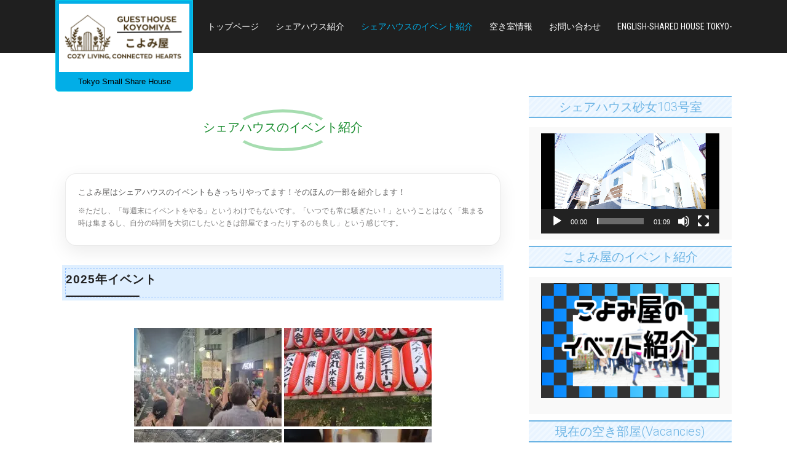

--- FILE ---
content_type: text/html; charset=UTF-8
request_url: https://www.koyomiya.jp/event
body_size: 117965
content:
<!DOCTYPE html>
<html dir="ltr" lang="ja">
<head>
<meta charset="UTF-8">
<meta name="viewport" content="width=device-width, initial-scale=1">
<link rel="profile" href="http://gmpg.org/xfn/11">
<link rel="pingback" href="https://www.koyomiya.jp/xmlrpc.php">
<title>シェアハウスのイベント紹介</title>

		<!-- All in One SEO 4.9.1.1 - aioseo.com -->
	<meta name="description" content="こよみ屋のイベントを紹介します こよみ屋はシェアハウスのイベントもきっちりやってます！そのほんの一部を紹介します！ ※ただし、「毎週末にイベントをやる」というわけでもないです。「いつでも常に騒ぎたい！」ということはなく「集まる時は集まるし、自分の時間を大切にしたいときは部屋でまったりするのも良し」という感じです。" />
	<meta name="robots" content="max-snippet:-1, max-image-preview:large, max-video-preview:-1" />
	<meta name="google-site-verification" content="vgQNDUTiGbJz_xgEWuMTmLqpKEwZnsA_ZoI2PkbwH_s" />
	<meta name="msvalidate.01" content="1F61C0EE0733772859CDDE611948D503" />
	<link rel="canonical" href="https://www.koyomiya.jp/event" />
	<meta name="generator" content="All in One SEO (AIOSEO) 4.9.1.1" />
		<script type="application/ld+json" class="aioseo-schema">
			{"@context":"https:\/\/schema.org","@graph":[{"@type":"BreadcrumbList","@id":"https:\/\/www.koyomiya.jp\/event#breadcrumblist","itemListElement":[{"@type":"ListItem","@id":"https:\/\/www.koyomiya.jp#listItem","position":1,"name":"Home","item":"https:\/\/www.koyomiya.jp","nextItem":{"@type":"ListItem","@id":"https:\/\/www.koyomiya.jp\/event#listItem","name":"\u30b7\u30a7\u30a2\u30cf\u30a6\u30b9\u306e\u30a4\u30d9\u30f3\u30c8\u7d39\u4ecb"}},{"@type":"ListItem","@id":"https:\/\/www.koyomiya.jp\/event#listItem","position":2,"name":"\u30b7\u30a7\u30a2\u30cf\u30a6\u30b9\u306e\u30a4\u30d9\u30f3\u30c8\u7d39\u4ecb","previousItem":{"@type":"ListItem","@id":"https:\/\/www.koyomiya.jp#listItem","name":"Home"}}]},{"@type":"Organization","@id":"https:\/\/www.koyomiya.jp\/#organization","name":"\u30b2\u30b9\u30c8\u30cf\u30a6\u30b9\u3053\u3088\u307f\u5c4b","description":"Tokyo Small Share House","url":"https:\/\/www.koyomiya.jp\/","telephone":"+819069218284","logo":{"@type":"ImageObject","url":"https:\/\/www.koyomiya.jp\/wp-content\/uploads\/2023\/12\/cropped-koyomiyalogo2024-2.png","@id":"https:\/\/www.koyomiya.jp\/event\/#organizationLogo","width":214,"height":112},"image":{"@id":"https:\/\/www.koyomiya.jp\/event\/#organizationLogo"},"sameAs":["https:\/\/www.facebook.com\/sharedhouse","https:\/\/twitter.com\/guesthousetokyo","https:\/\/www.instagram.com\/koyomiyajapan\/","https:\/\/www.youtube.com\/channel\/UClqm8iy7PhQwFfGg1clM7ug"]},{"@type":"WebPage","@id":"https:\/\/www.koyomiya.jp\/event#webpage","url":"https:\/\/www.koyomiya.jp\/event","name":"\u30b7\u30a7\u30a2\u30cf\u30a6\u30b9\u306e\u30a4\u30d9\u30f3\u30c8\u7d39\u4ecb","description":"\u3053\u3088\u307f\u5c4b\u306e\u30a4\u30d9\u30f3\u30c8\u3092\u7d39\u4ecb\u3057\u307e\u3059 \u3053\u3088\u307f\u5c4b\u306f\u30b7\u30a7\u30a2\u30cf\u30a6\u30b9\u306e\u30a4\u30d9\u30f3\u30c8\u3082\u304d\u3063\u3061\u308a\u3084\u3063\u3066\u307e\u3059\uff01\u305d\u306e\u307b\u3093\u306e\u4e00\u90e8\u3092\u7d39\u4ecb\u3057\u307e\u3059\uff01 \u203b\u305f\u3060\u3057\u3001\u300c\u6bce\u9031\u672b\u306b\u30a4\u30d9\u30f3\u30c8\u3092\u3084\u308b\u300d\u3068\u3044\u3046\u308f\u3051\u3067\u3082\u306a\u3044\u3067\u3059\u3002\u300c\u3044\u3064\u3067\u3082\u5e38\u306b\u9a12\u304e\u305f\u3044\uff01\u300d\u3068\u3044\u3046\u3053\u3068\u306f\u306a\u304f\u300c\u96c6\u307e\u308b\u6642\u306f\u96c6\u307e\u308b\u3057\u3001\u81ea\u5206\u306e\u6642\u9593\u3092\u5927\u5207\u306b\u3057\u305f\u3044\u3068\u304d\u306f\u90e8\u5c4b\u3067\u307e\u3063\u305f\u308a\u3059\u308b\u306e\u3082\u826f\u3057\u300d\u3068\u3044\u3046\u611f\u3058\u3067\u3059\u3002","inLanguage":"ja","isPartOf":{"@id":"https:\/\/www.koyomiya.jp\/#website"},"breadcrumb":{"@id":"https:\/\/www.koyomiya.jp\/event#breadcrumblist"},"image":{"@type":"ImageObject","url":"https:\/\/www.koyomiya.jp\/wp-content\/uploads\/2019\/03\/eventicon.jpg","@id":"https:\/\/www.koyomiya.jp\/event\/#mainImage","width":680,"height":302},"primaryImageOfPage":{"@id":"https:\/\/www.koyomiya.jp\/event#mainImage"},"datePublished":"2019-03-25T22:10:51+09:00","dateModified":"2025-12-17T10:32:42+09:00"},{"@type":"WebSite","@id":"https:\/\/www.koyomiya.jp\/#website","url":"https:\/\/www.koyomiya.jp\/","name":"\u6771\u4eac\u306e\u5c11\u4eba\u6570\u30b7\u30a7\u30a2\u30cf\u30a6\u30b9 | \u30b2\u30b9\u30c8\u30cf\u30a6\u30b9\u3053\u3088\u307f\u5c4b","description":"Tokyo Small Share House","inLanguage":"ja","publisher":{"@id":"https:\/\/www.koyomiya.jp\/#organization"}}]}
		</script>
		<!-- All in One SEO -->

<link rel='dns-prefetch' href='//static.addtoany.com' />
<link rel='dns-prefetch' href='//fonts.googleapis.com' />
<link rel="alternate" type="application/rss+xml" title="東京の少人数シェアハウス | ゲストハウスこよみ屋 &raquo; フィード" href="https://www.koyomiya.jp/feed" />
<link rel="alternate" type="application/rss+xml" title="東京の少人数シェアハウス | ゲストハウスこよみ屋 &raquo; コメントフィード" href="https://www.koyomiya.jp/comments/feed" />
<link rel="alternate" title="oEmbed (JSON)" type="application/json+oembed" href="https://www.koyomiya.jp/wp-json/oembed/1.0/embed?url=https%3A%2F%2Fwww.koyomiya.jp%2Fevent" />
<link rel="alternate" title="oEmbed (XML)" type="text/xml+oembed" href="https://www.koyomiya.jp/wp-json/oembed/1.0/embed?url=https%3A%2F%2Fwww.koyomiya.jp%2Fevent&#038;format=xml" />
		<!-- This site uses the Google Analytics by MonsterInsights plugin v9.11.1 - Using Analytics tracking - https://www.monsterinsights.com/ -->
		<!-- Note: MonsterInsights is not currently configured on this site. The site owner needs to authenticate with Google Analytics in the MonsterInsights settings panel. -->
					<!-- No tracking code set -->
				<!-- / Google Analytics by MonsterInsights -->
		<style id='wp-img-auto-sizes-contain-inline-css' type='text/css'>
img:is([sizes=auto i],[sizes^="auto," i]){contain-intrinsic-size:3000px 1500px}
/*# sourceURL=wp-img-auto-sizes-contain-inline-css */
</style>
<style id='wp-emoji-styles-inline-css' type='text/css'>

	img.wp-smiley, img.emoji {
		display: inline !important;
		border: none !important;
		box-shadow: none !important;
		height: 1em !important;
		width: 1em !important;
		margin: 0 0.07em !important;
		vertical-align: -0.1em !important;
		background: none !important;
		padding: 0 !important;
	}
/*# sourceURL=wp-emoji-styles-inline-css */
</style>
<style id='wp-block-library-inline-css' type='text/css'>
:root{--wp-block-synced-color:#7a00df;--wp-block-synced-color--rgb:122,0,223;--wp-bound-block-color:var(--wp-block-synced-color);--wp-editor-canvas-background:#ddd;--wp-admin-theme-color:#007cba;--wp-admin-theme-color--rgb:0,124,186;--wp-admin-theme-color-darker-10:#006ba1;--wp-admin-theme-color-darker-10--rgb:0,107,160.5;--wp-admin-theme-color-darker-20:#005a87;--wp-admin-theme-color-darker-20--rgb:0,90,135;--wp-admin-border-width-focus:2px}@media (min-resolution:192dpi){:root{--wp-admin-border-width-focus:1.5px}}.wp-element-button{cursor:pointer}:root .has-very-light-gray-background-color{background-color:#eee}:root .has-very-dark-gray-background-color{background-color:#313131}:root .has-very-light-gray-color{color:#eee}:root .has-very-dark-gray-color{color:#313131}:root .has-vivid-green-cyan-to-vivid-cyan-blue-gradient-background{background:linear-gradient(135deg,#00d084,#0693e3)}:root .has-purple-crush-gradient-background{background:linear-gradient(135deg,#34e2e4,#4721fb 50%,#ab1dfe)}:root .has-hazy-dawn-gradient-background{background:linear-gradient(135deg,#faaca8,#dad0ec)}:root .has-subdued-olive-gradient-background{background:linear-gradient(135deg,#fafae1,#67a671)}:root .has-atomic-cream-gradient-background{background:linear-gradient(135deg,#fdd79a,#004a59)}:root .has-nightshade-gradient-background{background:linear-gradient(135deg,#330968,#31cdcf)}:root .has-midnight-gradient-background{background:linear-gradient(135deg,#020381,#2874fc)}:root{--wp--preset--font-size--normal:16px;--wp--preset--font-size--huge:42px}.has-regular-font-size{font-size:1em}.has-larger-font-size{font-size:2.625em}.has-normal-font-size{font-size:var(--wp--preset--font-size--normal)}.has-huge-font-size{font-size:var(--wp--preset--font-size--huge)}.has-text-align-center{text-align:center}.has-text-align-left{text-align:left}.has-text-align-right{text-align:right}.has-fit-text{white-space:nowrap!important}#end-resizable-editor-section{display:none}.aligncenter{clear:both}.items-justified-left{justify-content:flex-start}.items-justified-center{justify-content:center}.items-justified-right{justify-content:flex-end}.items-justified-space-between{justify-content:space-between}.screen-reader-text{border:0;clip-path:inset(50%);height:1px;margin:-1px;overflow:hidden;padding:0;position:absolute;width:1px;word-wrap:normal!important}.screen-reader-text:focus{background-color:#ddd;clip-path:none;color:#444;display:block;font-size:1em;height:auto;left:5px;line-height:normal;padding:15px 23px 14px;text-decoration:none;top:5px;width:auto;z-index:100000}html :where(.has-border-color){border-style:solid}html :where([style*=border-top-color]){border-top-style:solid}html :where([style*=border-right-color]){border-right-style:solid}html :where([style*=border-bottom-color]){border-bottom-style:solid}html :where([style*=border-left-color]){border-left-style:solid}html :where([style*=border-width]){border-style:solid}html :where([style*=border-top-width]){border-top-style:solid}html :where([style*=border-right-width]){border-right-style:solid}html :where([style*=border-bottom-width]){border-bottom-style:solid}html :where([style*=border-left-width]){border-left-style:solid}html :where(img[class*=wp-image-]){height:auto;max-width:100%}:where(figure){margin:0 0 1em}html :where(.is-position-sticky){--wp-admin--admin-bar--position-offset:var(--wp-admin--admin-bar--height,0px)}@media screen and (max-width:600px){html :where(.is-position-sticky){--wp-admin--admin-bar--position-offset:0px}}

/*# sourceURL=wp-block-library-inline-css */
</style><style id='wp-block-search-inline-css' type='text/css'>
.wp-block-search__button{margin-left:10px;word-break:normal}.wp-block-search__button.has-icon{line-height:0}.wp-block-search__button svg{height:1.25em;min-height:24px;min-width:24px;width:1.25em;fill:currentColor;vertical-align:text-bottom}:where(.wp-block-search__button){border:1px solid #ccc;padding:6px 10px}.wp-block-search__inside-wrapper{display:flex;flex:auto;flex-wrap:nowrap;max-width:100%}.wp-block-search__label{width:100%}.wp-block-search.wp-block-search__button-only .wp-block-search__button{box-sizing:border-box;display:flex;flex-shrink:0;justify-content:center;margin-left:0;max-width:100%}.wp-block-search.wp-block-search__button-only .wp-block-search__inside-wrapper{min-width:0!important;transition-property:width}.wp-block-search.wp-block-search__button-only .wp-block-search__input{flex-basis:100%;transition-duration:.3s}.wp-block-search.wp-block-search__button-only.wp-block-search__searchfield-hidden,.wp-block-search.wp-block-search__button-only.wp-block-search__searchfield-hidden .wp-block-search__inside-wrapper{overflow:hidden}.wp-block-search.wp-block-search__button-only.wp-block-search__searchfield-hidden .wp-block-search__input{border-left-width:0!important;border-right-width:0!important;flex-basis:0;flex-grow:0;margin:0;min-width:0!important;padding-left:0!important;padding-right:0!important;width:0!important}:where(.wp-block-search__input){appearance:none;border:1px solid #949494;flex-grow:1;font-family:inherit;font-size:inherit;font-style:inherit;font-weight:inherit;letter-spacing:inherit;line-height:inherit;margin-left:0;margin-right:0;min-width:3rem;padding:8px;text-decoration:unset!important;text-transform:inherit}:where(.wp-block-search__button-inside .wp-block-search__inside-wrapper){background-color:#fff;border:1px solid #949494;box-sizing:border-box;padding:4px}:where(.wp-block-search__button-inside .wp-block-search__inside-wrapper) .wp-block-search__input{border:none;border-radius:0;padding:0 4px}:where(.wp-block-search__button-inside .wp-block-search__inside-wrapper) .wp-block-search__input:focus{outline:none}:where(.wp-block-search__button-inside .wp-block-search__inside-wrapper) :where(.wp-block-search__button){padding:4px 8px}.wp-block-search.aligncenter .wp-block-search__inside-wrapper{margin:auto}.wp-block[data-align=right] .wp-block-search.wp-block-search__button-only .wp-block-search__inside-wrapper{float:right}
/*# sourceURL=https://www.koyomiya.jp/wp-includes/blocks/search/style.min.css */
</style>
<style id='global-styles-inline-css' type='text/css'>
:root{--wp--preset--aspect-ratio--square: 1;--wp--preset--aspect-ratio--4-3: 4/3;--wp--preset--aspect-ratio--3-4: 3/4;--wp--preset--aspect-ratio--3-2: 3/2;--wp--preset--aspect-ratio--2-3: 2/3;--wp--preset--aspect-ratio--16-9: 16/9;--wp--preset--aspect-ratio--9-16: 9/16;--wp--preset--color--black: #000000;--wp--preset--color--cyan-bluish-gray: #abb8c3;--wp--preset--color--white: #ffffff;--wp--preset--color--pale-pink: #f78da7;--wp--preset--color--vivid-red: #cf2e2e;--wp--preset--color--luminous-vivid-orange: #ff6900;--wp--preset--color--luminous-vivid-amber: #fcb900;--wp--preset--color--light-green-cyan: #7bdcb5;--wp--preset--color--vivid-green-cyan: #00d084;--wp--preset--color--pale-cyan-blue: #8ed1fc;--wp--preset--color--vivid-cyan-blue: #0693e3;--wp--preset--color--vivid-purple: #9b51e0;--wp--preset--gradient--vivid-cyan-blue-to-vivid-purple: linear-gradient(135deg,rgb(6,147,227) 0%,rgb(155,81,224) 100%);--wp--preset--gradient--light-green-cyan-to-vivid-green-cyan: linear-gradient(135deg,rgb(122,220,180) 0%,rgb(0,208,130) 100%);--wp--preset--gradient--luminous-vivid-amber-to-luminous-vivid-orange: linear-gradient(135deg,rgb(252,185,0) 0%,rgb(255,105,0) 100%);--wp--preset--gradient--luminous-vivid-orange-to-vivid-red: linear-gradient(135deg,rgb(255,105,0) 0%,rgb(207,46,46) 100%);--wp--preset--gradient--very-light-gray-to-cyan-bluish-gray: linear-gradient(135deg,rgb(238,238,238) 0%,rgb(169,184,195) 100%);--wp--preset--gradient--cool-to-warm-spectrum: linear-gradient(135deg,rgb(74,234,220) 0%,rgb(151,120,209) 20%,rgb(207,42,186) 40%,rgb(238,44,130) 60%,rgb(251,105,98) 80%,rgb(254,248,76) 100%);--wp--preset--gradient--blush-light-purple: linear-gradient(135deg,rgb(255,206,236) 0%,rgb(152,150,240) 100%);--wp--preset--gradient--blush-bordeaux: linear-gradient(135deg,rgb(254,205,165) 0%,rgb(254,45,45) 50%,rgb(107,0,62) 100%);--wp--preset--gradient--luminous-dusk: linear-gradient(135deg,rgb(255,203,112) 0%,rgb(199,81,192) 50%,rgb(65,88,208) 100%);--wp--preset--gradient--pale-ocean: linear-gradient(135deg,rgb(255,245,203) 0%,rgb(182,227,212) 50%,rgb(51,167,181) 100%);--wp--preset--gradient--electric-grass: linear-gradient(135deg,rgb(202,248,128) 0%,rgb(113,206,126) 100%);--wp--preset--gradient--midnight: linear-gradient(135deg,rgb(2,3,129) 0%,rgb(40,116,252) 100%);--wp--preset--font-size--small: 13px;--wp--preset--font-size--medium: 20px;--wp--preset--font-size--large: 36px;--wp--preset--font-size--x-large: 42px;--wp--preset--spacing--20: 0.44rem;--wp--preset--spacing--30: 0.67rem;--wp--preset--spacing--40: 1rem;--wp--preset--spacing--50: 1.5rem;--wp--preset--spacing--60: 2.25rem;--wp--preset--spacing--70: 3.38rem;--wp--preset--spacing--80: 5.06rem;--wp--preset--shadow--natural: 6px 6px 9px rgba(0, 0, 0, 0.2);--wp--preset--shadow--deep: 12px 12px 50px rgba(0, 0, 0, 0.4);--wp--preset--shadow--sharp: 6px 6px 0px rgba(0, 0, 0, 0.2);--wp--preset--shadow--outlined: 6px 6px 0px -3px rgb(255, 255, 255), 6px 6px rgb(0, 0, 0);--wp--preset--shadow--crisp: 6px 6px 0px rgb(0, 0, 0);}:where(.is-layout-flex){gap: 0.5em;}:where(.is-layout-grid){gap: 0.5em;}body .is-layout-flex{display: flex;}.is-layout-flex{flex-wrap: wrap;align-items: center;}.is-layout-flex > :is(*, div){margin: 0;}body .is-layout-grid{display: grid;}.is-layout-grid > :is(*, div){margin: 0;}:where(.wp-block-columns.is-layout-flex){gap: 2em;}:where(.wp-block-columns.is-layout-grid){gap: 2em;}:where(.wp-block-post-template.is-layout-flex){gap: 1.25em;}:where(.wp-block-post-template.is-layout-grid){gap: 1.25em;}.has-black-color{color: var(--wp--preset--color--black) !important;}.has-cyan-bluish-gray-color{color: var(--wp--preset--color--cyan-bluish-gray) !important;}.has-white-color{color: var(--wp--preset--color--white) !important;}.has-pale-pink-color{color: var(--wp--preset--color--pale-pink) !important;}.has-vivid-red-color{color: var(--wp--preset--color--vivid-red) !important;}.has-luminous-vivid-orange-color{color: var(--wp--preset--color--luminous-vivid-orange) !important;}.has-luminous-vivid-amber-color{color: var(--wp--preset--color--luminous-vivid-amber) !important;}.has-light-green-cyan-color{color: var(--wp--preset--color--light-green-cyan) !important;}.has-vivid-green-cyan-color{color: var(--wp--preset--color--vivid-green-cyan) !important;}.has-pale-cyan-blue-color{color: var(--wp--preset--color--pale-cyan-blue) !important;}.has-vivid-cyan-blue-color{color: var(--wp--preset--color--vivid-cyan-blue) !important;}.has-vivid-purple-color{color: var(--wp--preset--color--vivid-purple) !important;}.has-black-background-color{background-color: var(--wp--preset--color--black) !important;}.has-cyan-bluish-gray-background-color{background-color: var(--wp--preset--color--cyan-bluish-gray) !important;}.has-white-background-color{background-color: var(--wp--preset--color--white) !important;}.has-pale-pink-background-color{background-color: var(--wp--preset--color--pale-pink) !important;}.has-vivid-red-background-color{background-color: var(--wp--preset--color--vivid-red) !important;}.has-luminous-vivid-orange-background-color{background-color: var(--wp--preset--color--luminous-vivid-orange) !important;}.has-luminous-vivid-amber-background-color{background-color: var(--wp--preset--color--luminous-vivid-amber) !important;}.has-light-green-cyan-background-color{background-color: var(--wp--preset--color--light-green-cyan) !important;}.has-vivid-green-cyan-background-color{background-color: var(--wp--preset--color--vivid-green-cyan) !important;}.has-pale-cyan-blue-background-color{background-color: var(--wp--preset--color--pale-cyan-blue) !important;}.has-vivid-cyan-blue-background-color{background-color: var(--wp--preset--color--vivid-cyan-blue) !important;}.has-vivid-purple-background-color{background-color: var(--wp--preset--color--vivid-purple) !important;}.has-black-border-color{border-color: var(--wp--preset--color--black) !important;}.has-cyan-bluish-gray-border-color{border-color: var(--wp--preset--color--cyan-bluish-gray) !important;}.has-white-border-color{border-color: var(--wp--preset--color--white) !important;}.has-pale-pink-border-color{border-color: var(--wp--preset--color--pale-pink) !important;}.has-vivid-red-border-color{border-color: var(--wp--preset--color--vivid-red) !important;}.has-luminous-vivid-orange-border-color{border-color: var(--wp--preset--color--luminous-vivid-orange) !important;}.has-luminous-vivid-amber-border-color{border-color: var(--wp--preset--color--luminous-vivid-amber) !important;}.has-light-green-cyan-border-color{border-color: var(--wp--preset--color--light-green-cyan) !important;}.has-vivid-green-cyan-border-color{border-color: var(--wp--preset--color--vivid-green-cyan) !important;}.has-pale-cyan-blue-border-color{border-color: var(--wp--preset--color--pale-cyan-blue) !important;}.has-vivid-cyan-blue-border-color{border-color: var(--wp--preset--color--vivid-cyan-blue) !important;}.has-vivid-purple-border-color{border-color: var(--wp--preset--color--vivid-purple) !important;}.has-vivid-cyan-blue-to-vivid-purple-gradient-background{background: var(--wp--preset--gradient--vivid-cyan-blue-to-vivid-purple) !important;}.has-light-green-cyan-to-vivid-green-cyan-gradient-background{background: var(--wp--preset--gradient--light-green-cyan-to-vivid-green-cyan) !important;}.has-luminous-vivid-amber-to-luminous-vivid-orange-gradient-background{background: var(--wp--preset--gradient--luminous-vivid-amber-to-luminous-vivid-orange) !important;}.has-luminous-vivid-orange-to-vivid-red-gradient-background{background: var(--wp--preset--gradient--luminous-vivid-orange-to-vivid-red) !important;}.has-very-light-gray-to-cyan-bluish-gray-gradient-background{background: var(--wp--preset--gradient--very-light-gray-to-cyan-bluish-gray) !important;}.has-cool-to-warm-spectrum-gradient-background{background: var(--wp--preset--gradient--cool-to-warm-spectrum) !important;}.has-blush-light-purple-gradient-background{background: var(--wp--preset--gradient--blush-light-purple) !important;}.has-blush-bordeaux-gradient-background{background: var(--wp--preset--gradient--blush-bordeaux) !important;}.has-luminous-dusk-gradient-background{background: var(--wp--preset--gradient--luminous-dusk) !important;}.has-pale-ocean-gradient-background{background: var(--wp--preset--gradient--pale-ocean) !important;}.has-electric-grass-gradient-background{background: var(--wp--preset--gradient--electric-grass) !important;}.has-midnight-gradient-background{background: var(--wp--preset--gradient--midnight) !important;}.has-small-font-size{font-size: var(--wp--preset--font-size--small) !important;}.has-medium-font-size{font-size: var(--wp--preset--font-size--medium) !important;}.has-large-font-size{font-size: var(--wp--preset--font-size--large) !important;}.has-x-large-font-size{font-size: var(--wp--preset--font-size--x-large) !important;}
/*# sourceURL=global-styles-inline-css */
</style>

<style id='classic-theme-styles-inline-css' type='text/css'>
/*! This file is auto-generated */
.wp-block-button__link{color:#fff;background-color:#32373c;border-radius:9999px;box-shadow:none;text-decoration:none;padding:calc(.667em + 2px) calc(1.333em + 2px);font-size:1.125em}.wp-block-file__button{background:#32373c;color:#fff;text-decoration:none}
/*# sourceURL=/wp-includes/css/classic-themes.min.css */
</style>
<link rel='stylesheet' id='contact-form-7-css' href='https://www.koyomiya.jp/wp-content/plugins/contact-form-7/includes/css/styles.css?ver=6.1.4' type='text/css' media='all' />
<link rel='stylesheet' id='contact-form-7-confirm-css' href='https://www.koyomiya.jp/wp-content/plugins/contact-form-7-add-confirm/includes/css/styles.css?ver=5.1' type='text/css' media='all' />
<link rel='stylesheet' id='sticky-buttons-css' href='https://www.koyomiya.jp/wp-content/plugins/sticky-buttons/public/assets/css/style.min.css?ver=4.3.2' type='text/css' media='all' />
<link rel='stylesheet' id='sticky-buttons-fontawesome-css' href='https://www.koyomiya.jp/wp-content/plugins/sticky-buttons/vendors/fontawesome/css/all.css?ver=7.1' type='text/css' media='all' />
<link rel='stylesheet' id='ngg_trigger_buttons-css' href='https://www.koyomiya.jp/wp-content/plugins/nextgen-gallery/static/GalleryDisplay/trigger_buttons.css?ver=4.0.2' type='text/css' media='all' />
<link rel='stylesheet' id='simplelightbox-0-css' href='https://www.koyomiya.jp/wp-content/plugins/nextgen-gallery/static/Lightbox/simplelightbox/simple-lightbox.css?ver=4.0.2' type='text/css' media='all' />
<link rel='stylesheet' id='fontawesome_v4_shim_style-css' href='https://www.koyomiya.jp/wp-content/plugins/nextgen-gallery/static/FontAwesome/css/v4-shims.min.css?ver=6.9' type='text/css' media='all' />
<link rel='stylesheet' id='fontawesome-css' href='https://www.koyomiya.jp/wp-content/plugins/nextgen-gallery/static/FontAwesome/css/all.min.css?ver=6.9' type='text/css' media='all' />
<link rel='stylesheet' id='nextgen_pagination_style-css' href='https://www.koyomiya.jp/wp-content/plugins/nextgen-gallery/static/GalleryDisplay/pagination_style.css?ver=4.0.2' type='text/css' media='all' />
<link rel='stylesheet' id='nextgen_basic_thumbnails_style-css' href='https://www.koyomiya.jp/wp-content/plugins/nextgen-gallery/static/Thumbnails/nextgen_basic_thumbnails.css?ver=4.0.2' type='text/css' media='all' />
<link rel='stylesheet' id='skt-hotel-lite-font-css' href='//fonts.googleapis.com/css?family=Roboto+Condensed%3A300%2C400%2C600%2C700%2C800%2C900%7CRoboto%3A300%2C400%2C600%2C700%2C800%2C900&#038;ver=6.9' type='text/css' media='all' />
<link rel='stylesheet' id='skt-hotel-lite-basic-style-css' href='https://www.koyomiya.jp/wp-content/themes/skt-hotel-lite/style.css?ver=6.9' type='text/css' media='all' />
<link rel='stylesheet' id='skt-hotel-lite-editor-style-css' href='https://www.koyomiya.jp/wp-content/themes/skt-hotel-lite/editor-style.css?ver=6.9' type='text/css' media='all' />
<link rel='stylesheet' id='skt-hotel-lite-nivoslider-style-css' href='https://www.koyomiya.jp/wp-content/themes/skt-hotel-lite/css/nivo-slider.css?ver=6.9' type='text/css' media='all' />
<link rel='stylesheet' id='skt-hotel-lite-main-style-css' href='https://www.koyomiya.jp/wp-content/themes/skt-hotel-lite/css/responsive.css?ver=6.9' type='text/css' media='all' />
<link rel='stylesheet' id='skt-hotel-lite-base-style-css' href='https://www.koyomiya.jp/wp-content/themes/skt-hotel-lite/css/style_base.css?ver=6.9' type='text/css' media='all' />
<link rel='stylesheet' id='skt-hotel-lite-font-awesome-style-css' href='https://www.koyomiya.jp/wp-content/themes/skt-hotel-lite/css/font-awesome.css?ver=6.9' type='text/css' media='all' />
<link rel='stylesheet' id='skt-hotel-lite-animation-style-css' href='https://www.koyomiya.jp/wp-content/themes/skt-hotel-lite/css/animation.css?ver=6.9' type='text/css' media='all' />
<link rel='stylesheet' id='newpost-catch-css' href='https://www.koyomiya.jp/wp-content/plugins/newpost-catch/style.css?ver=6.9' type='text/css' media='all' />
<link rel='stylesheet' id='addtoany-css' href='https://www.koyomiya.jp/wp-content/plugins/add-to-any/addtoany.min.css?ver=1.16' type='text/css' media='all' />
<script type="text/javascript" id="addtoany-core-js-before">
/* <![CDATA[ */
window.a2a_config=window.a2a_config||{};a2a_config.callbacks=[];a2a_config.overlays=[];a2a_config.templates={};a2a_localize = {
	Share: "共有",
	Save: "ブックマーク",
	Subscribe: "購読",
	Email: "メール",
	Bookmark: "ブックマーク",
	ShowAll: "すべて表示する",
	ShowLess: "小さく表示する",
	FindServices: "サービスを探す",
	FindAnyServiceToAddTo: "追加するサービスを今すぐ探す",
	PoweredBy: "Powered by",
	ShareViaEmail: "メールでシェアする",
	SubscribeViaEmail: "メールで購読する",
	BookmarkInYourBrowser: "ブラウザにブックマーク",
	BookmarkInstructions: "このページをブックマークするには、 Ctrl+D または \u2318+D を押下。",
	AddToYourFavorites: "お気に入りに追加",
	SendFromWebOrProgram: "任意のメールアドレスまたはメールプログラムから送信",
	EmailProgram: "メールプログラム",
	More: "詳細&#8230;",
	ThanksForSharing: "共有ありがとうございます !",
	ThanksForFollowing: "フォローありがとうございます !"
};


//# sourceURL=addtoany-core-js-before
/* ]]> */
</script>
<script type="text/javascript" defer src="https://static.addtoany.com/menu/page.js" id="addtoany-core-js"></script>
<script type="text/javascript" src="https://www.koyomiya.jp/wp-includes/js/jquery/jquery.min.js?ver=3.7.1" id="jquery-core-js"></script>
<script type="text/javascript" src="https://www.koyomiya.jp/wp-includes/js/jquery/jquery-migrate.min.js?ver=3.4.1" id="jquery-migrate-js"></script>
<script type="text/javascript" defer src="https://www.koyomiya.jp/wp-content/plugins/add-to-any/addtoany.min.js?ver=1.1" id="addtoany-jquery-js"></script>
<script type="text/javascript" id="photocrati_ajax-js-extra">
/* <![CDATA[ */
var photocrati_ajax = {"url":"https://www.koyomiya.jp/index.php?photocrati_ajax=1","rest_url":"https://www.koyomiya.jp/wp-json/","wp_home_url":"https://www.koyomiya.jp","wp_site_url":"https://www.koyomiya.jp","wp_root_url":"https://www.koyomiya.jp","wp_plugins_url":"https://www.koyomiya.jp/wp-content/plugins","wp_content_url":"https://www.koyomiya.jp/wp-content","wp_includes_url":"https://www.koyomiya.jp/wp-includes/","ngg_param_slug":"nggallery","rest_nonce":"787999c508"};
//# sourceURL=photocrati_ajax-js-extra
/* ]]> */
</script>
<script type="text/javascript" src="https://www.koyomiya.jp/wp-content/plugins/nextgen-gallery/static/Legacy/ajax.min.js?ver=4.0.2" id="photocrati_ajax-js"></script>
<script type="text/javascript" src="https://www.koyomiya.jp/wp-content/plugins/nextgen-gallery/static/FontAwesome/js/v4-shims.min.js?ver=5.3.1" id="fontawesome_v4_shim-js"></script>
<script type="text/javascript" defer crossorigin="anonymous" data-auto-replace-svg="false" data-keep-original-source="false" data-search-pseudo-elements src="https://www.koyomiya.jp/wp-content/plugins/nextgen-gallery/static/FontAwesome/js/all.min.js?ver=5.3.1" id="fontawesome-js"></script>
<script type="text/javascript" src="https://www.koyomiya.jp/wp-content/plugins/nextgen-gallery/static/Thumbnails/nextgen_basic_thumbnails.js?ver=4.0.2" id="nextgen_basic_thumbnails_script-js"></script>
<script type="text/javascript" src="https://www.koyomiya.jp/wp-content/plugins/nextgen-gallery/static/Thumbnails/ajax_pagination.js?ver=4.0.2" id="nextgen-basic-thumbnails-ajax-pagination-js"></script>
<script type="text/javascript" src="https://www.koyomiya.jp/wp-content/themes/skt-hotel-lite/js/jquery.nivo.slider.js?ver=6.9" id="skt-hotel-lite-nivo-script-js"></script>
<script type="text/javascript" src="https://www.koyomiya.jp/wp-content/themes/skt-hotel-lite/js/custom.js?ver=6.9" id="skt-hotel-lite-custom_js-js"></script>
<link rel="https://api.w.org/" href="https://www.koyomiya.jp/wp-json/" /><link rel="alternate" title="JSON" type="application/json" href="https://www.koyomiya.jp/wp-json/wp/v2/pages/1783" /><link rel="EditURI" type="application/rsd+xml" title="RSD" href="https://www.koyomiya.jp/xmlrpc.php?rsd" />
<meta name="generator" content="WordPress 6.9" />
<link rel='shortlink' href='https://www.koyomiya.jp/?p=1783' />
        	<style type="text/css">
					
					a, .header .header-inner .nav ul li a:hover, 
					.signin_wrap a:hover,
					.header .header-inner .nav ul li.current_page_item a,					
					.services-wrap .one_fourth:hover .ReadMore,
					.services-wrap .one_fourth:hover h3,
					.services-wrap .one_fourth:hover .fa,
					.blog_lists h2 a:hover,
					#sidebar ul li a:hover,
					.recent-post h6:hover,
					.MoreLink:hover,
					.cols-4 ul li a:hover, .cols-4 ul li.current_page_item a
					{ color:#02aee7;}
					
					.social-icons a:hover, 
					.pagination ul li .current, .pagination ul li a:hover, 
					#commentform input#submit:hover,
					.nivo-controlNav a.active,
					.header .header-inner .logo,
					.bookbtn,
					.wpcf7 input[type="submit"]
					{ background-color:#02aee7;}
					
					.services-wrap .one_fourth:hover .ReadMore,
					.services-wrap .one_fourth:hover .fa,
					.MoreLink:hover
					{ border-color:#02aee7;}
					
			</style>
<!-- All in one Favicon 4.8 --><link rel="shortcut icon" href="http://www.koyomiya.jp/wp-content/uploads/2020/01/favicon.ico" />
<link rel="apple-touch-icon" href="http://www.koyomiya.jp/wp-content/uploads/2020/01/apple-touch-icon-114x114-precomposed.png" />
<noscript><style>.lazyload[data-src]{display:none !important;}</style></noscript><style>.lazyload{background-image:none !important;}.lazyload:before{background-image:none !important;}</style>	<style type="text/css">
		
	</style>
	<link href="https://cdnjs.cloudflare.com/ajax/libs/lightbox2/2.7.1/css/lightbox.css" rel="stylesheet">		<style type="text/css" id="wp-custom-css">
			/* =========================
   イベントページEvent page final style
   page-id: 1783
========================= */

/* ページ全体の幅・余白 */
.page-id-1783 .entry-content{
  max-width: 980px;
  margin: 0 auto;
  padding: 16px 16px 60px;
  line-height: 1.9;
}

/* ===== リード文 ===== */
.page-id-1783 .event-lead{
  background: #fff;
  border: 1px solid rgba(0,0,0,.08);
  border-radius: 18px;
  padding: 20px 20px 16px;
  box-shadow: 0 10px 30px rgba(0,0,0,.08);
  margin: 8px 0 36px;
}

.page-id-1783 .event-lead p{
  margin: 0 0 10px;
}

.page-id-1783 .event-lead .event-note{
  font-size: .95em;
  opacity: .8;
}

/* ===== 年見出し ===== */
.page-id-1783 .eventyear{
  margin: 42px 0 12px;
  padding: 0;
  font-size: 1.2rem;
  font-weight: 700;
  letter-spacing: .05em;
  color: #222;
}

/* 年見出し下線 */
.page-id-1783 .eventyear::after{
  content: "";
  display: block;
  height: 2px;
  width: 120px;
  margin-top: 8px;
  background: #222;
  border-radius: 2px;
}

/* ===== ギャラリー周り ===== */
.page-id-1783 .eventyear + div{
  padding: 6px 0 0;
}

/* WordPress標準ギャラリー */
.page-id-1783 .gallery{
  margin: 6px 0 0;
}

/* サムネイル */
.page-id-1783 .gallery img{
  border-radius: 10px;
  box-shadow: 0 6px 18px rgba(0,0,0,.10);
  transition: transform .18s ease, box-shadow .18s ease;
}

/* ホバー */
.page-id-1783 .gallery a:hover img{
  transform: translateY(-2px);
  box-shadow: 0 14px 36px rgba(0,0,0,.14);
}

/* ===== スマホ微調整 ===== */
@media (max-width: 768px){
  .page-id-1783 .entry-content{
    padding: 12px 12px 48px;
  }

  .page-id-1783 .eventyear{
    font-size: 1.1rem;
  }
}		</style>
		<link rel='stylesheet' id='mediaelement-css' href='https://www.koyomiya.jp/wp-includes/js/mediaelement/mediaelementplayer-legacy.min.css?ver=4.2.17' type='text/css' media='all' />
<link rel='stylesheet' id='wp-mediaelement-css' href='https://www.koyomiya.jp/wp-includes/js/mediaelement/wp-mediaelement.min.css?ver=6.9' type='text/css' media='all' />
</head>

<body class="wp-singular page-template-default page page-id-1783 wp-custom-logo wp-theme-skt-hotel-lite">

<div class="header">
  <div class="header-inner">
    <div class="logo">
	<a href="https://www.koyomiya.jp/" class="custom-logo-link" rel="home"><img width="214" height="112" src="[data-uri]" class="custom-logo lazyload" alt="東京の少人数シェアハウス | ゲストハウスこよみ屋" decoding="async"   data-src="https://www.koyomiya.jp/wp-content/uploads/2023/12/cropped-koyomiyalogo2024-2.png" data-srcset="https://www.koyomiya.jp/wp-content/uploads/2023/12/cropped-koyomiyalogo2024-2.png 214w, https://www.koyomiya.jp/wp-content/uploads/2023/12/cropped-koyomiyalogo2024-2-200x105.png 200w" data-sizes="auto" data-eio-rwidth="214" data-eio-rheight="112" /><noscript><img width="214" height="112" src="https://www.koyomiya.jp/wp-content/uploads/2023/12/cropped-koyomiyalogo2024-2.png" class="custom-logo" alt="東京の少人数シェアハウス | ゲストハウスこよみ屋" decoding="async" srcset="https://www.koyomiya.jp/wp-content/uploads/2023/12/cropped-koyomiyalogo2024-2.png 214w, https://www.koyomiya.jp/wp-content/uploads/2023/12/cropped-koyomiyalogo2024-2-200x105.png 200w" sizes="(max-width: 214px) 100vw, 214px" data-eio="l" /></noscript></a>    <div class="clear"></div>	
    <a href="https://www.koyomiya.jp/">
      <h1>
        東京の少人数シェアハウス | ゲストハウスこよみ屋      </h1>
      <span class="tagline">
      Tokyo Small Share House      </span> </a> </div>
    <!-- logo -->
    <div class="toggle"> <a class="toggleMenu" href="#">
      Menu      </a> </div>
    <!-- toggle -->
    <div class="nav">
      <div class="menu-global-container"><ul id="menu-global" class="menu"><li id="menu-item-32" class="menu-item menu-item-type-post_type menu-item-object-page menu-item-home menu-item-32"><a href="https://www.koyomiya.jp/">トップページ</a></li>
<li id="menu-item-35" class="menu-item menu-item-type-post_type menu-item-object-page menu-item-has-children menu-item-35"><a href="https://www.koyomiya.jp/houses">シェアハウス紹介</a>
<ul class="sub-menu">
	<li id="menu-item-905" class="menu-item menu-item-type-post_type menu-item-object-page menu-item-905"><a href="https://www.koyomiya.jp/houses/uzuki">明大前/東松原 うづきハウス（京王線/井の頭線）</a></li>
	<li id="menu-item-67" class="menu-item menu-item-type-post_type menu-item-object-page menu-item-67"><a href="https://www.koyomiya.jp/houses/minazuki">（江東区|南砂町|東西線）小さな古民家シェアハウス　みなづき</a></li>
	<li id="menu-item-66" class="menu-item menu-item-type-post_type menu-item-object-page menu-item-66"><a href="https://www.koyomiya.jp/houses/wakatake">（十条 | 東十条）埼京線 | 京浜東北線 少人数シェアハウス 若竹ハウス</a></li>
	<li id="menu-item-65" class="menu-item menu-item-type-post_type menu-item-object-page menu-item-65"><a href="https://www.koyomiya.jp/houses/hazuki">JR山手線　はづきハウス（大崎駅）</a></li>
	<li id="menu-item-345" class="menu-item menu-item-type-post_type menu-item-object-page menu-item-345"><a href="https://www.koyomiya.jp/houses/nicobar">京王新線 にこばるハウス（初台/新宿）</a></li>
	<li id="menu-item-63" class="menu-item menu-item-type-post_type menu-item-object-page menu-item-63"><a href="https://www.koyomiya.jp/houses/sunajo">東西線　シェアハウス砂女（江東区/南砂町/女性用デザイナーズ）</a></li>
</ul>
</li>
<li id="menu-item-1865" class="menu-item menu-item-type-post_type menu-item-object-page current-menu-item page_item page-item-1783 current_page_item menu-item-1865"><a href="https://www.koyomiya.jp/event" aria-current="page">シェアハウスのイベント紹介</a></li>
<li id="menu-item-38" class="menu-item menu-item-type-taxonomy menu-item-object-category menu-item-38"><a href="https://www.koyomiya.jp/archives/category/vacancies">空き室情報</a></li>
<li id="menu-item-37" class="menu-item menu-item-type-post_type menu-item-object-page menu-item-37"><a href="https://www.koyomiya.jp/inquiry">お問い合わせ</a></li>
<li id="menu-item-983" class="menu-item menu-item-type-post_type menu-item-object-page menu-item-has-children menu-item-983"><a href="https://www.koyomiya.jp/home/english">English-Shared House Tokyo-</a>
<ul class="sub-menu">
	<li id="menu-item-3796" class="menu-item menu-item-type-post_type menu-item-object-page menu-item-3796"><a href="https://www.koyomiya.jp/home/english/setagaya_house">Share House &#8220;Uzuki House&#8221; (Setagaya,Tokyo)</a></li>
	<li id="menu-item-3798" class="menu-item menu-item-type-post_type menu-item-object-page menu-item-3798"><a href="https://www.koyomiya.jp/minazuki-house">Minazuki House</a></li>
	<li id="menu-item-3800" class="menu-item menu-item-type-post_type menu-item-object-page menu-item-3800"><a href="https://www.koyomiya.jp/home/english/share-house-sunajo-minamisunamachitokyo">Share House &#8220;Sunajo&#8221; (Minamisunamachi,Tokyo)</a></li>
	<li id="menu-item-3799" class="menu-item menu-item-type-post_type menu-item-object-page menu-item-3799"><a href="https://www.koyomiya.jp/home/english/nicobar_en">&#8220;Next to Shinjuku&#8221; Nicobar House (Hatsudai)</a></li>
</ul>
</li>
</ul></div>    </div>
    <!-- nav -->
    <div class="clear"></div>
  </div>
  <!-- header-inner --> 
</div>
<!-- header -->
	<div class="container">
      <div class="page_content">
    		 <section class="site-main">               
            		                            	<h1 class="entry-title">シェアハウスのイベント紹介</h1>
                                <div class="entry-content">
                              			<div class="event-lead">
  <p>こよみ屋はシェアハウスのイベントもきっちりやってます！そのほんの一部を紹介します！</p>
  <p class="event-note">※ただし、「毎週末にイベントをやる」というわけでもないです。「いつでも常に騒ぎたい！」ということはなく「集まる時は集まるし、自分の時間を大切にしたいときは部屋でまったりするのも良し」という感じです。</p>
</div>
<div class="eventyear">2025年イベント</div>
<div>
<!-- default-view.php -->
<div
	class="ngg-galleryoverview default-view
		"
	id="ngg-gallery-f652d6f4651c8de3668ccf7c06eb09ad-1">

		<!-- Thumbnails -->
				<div id="ngg-image-0" class="ngg-gallery-thumbnail-box
											"
			>
						<div class="ngg-gallery-thumbnail">
			<a href="https://www.koyomiya.jp/wp-content/gallery/houseevent2025/20250923_195332.jpg"
				title=""
				data-src="https://www.koyomiya.jp/wp-content/gallery/houseevent2025/20250923_195332.jpg"
				data-thumbnail="https://www.koyomiya.jp/wp-content/gallery/houseevent2025/thumbs/thumbs_20250923_195332.jpg"
				data-image-id="122"
				data-title="20250923_195332"
				data-description=""
				data-image-slug="20250923_195332"
				class="ngg-simplelightbox" rel="f652d6f4651c8de3668ccf7c06eb09ad">
				<img
					title="20250923_195332"
					alt="20250923_195332"
				 src="[data-uri]"
					width="240"
					height="160"
					style="max-width:100%;"
				 data-src="https://www.koyomiya.jp/wp-content/gallery/houseevent2025/thumbs/thumbs_20250923_195332.jpg" decoding="async" class="lazyload" data-eio-rwidth="240" data-eio-rheight="160" /><noscript><img
					title="20250923_195332"
					alt="20250923_195332"
					src="https://www.koyomiya.jp/wp-content/gallery/houseevent2025/thumbs/thumbs_20250923_195332.jpg"
					width="240"
					height="160"
					style="max-width:100%;"
				 data-eio="l" /></noscript>
			</a>
		</div>
							</div>
			
				<div id="ngg-image-1" class="ngg-gallery-thumbnail-box
											"
			>
						<div class="ngg-gallery-thumbnail">
			<a href="https://www.koyomiya.jp/wp-content/gallery/houseevent2025/20250909_110157.jpg"
				title=""
				data-src="https://www.koyomiya.jp/wp-content/gallery/houseevent2025/20250909_110157.jpg"
				data-thumbnail="https://www.koyomiya.jp/wp-content/gallery/houseevent2025/thumbs/thumbs_20250909_110157.jpg"
				data-image-id="123"
				data-title="20250909_110157"
				data-description=""
				data-image-slug="20250909_110157"
				class="ngg-simplelightbox" rel="f652d6f4651c8de3668ccf7c06eb09ad">
				<img
					title="20250909_110157"
					alt="20250909_110157"
				 src="[data-uri]"
					width="240"
					height="160"
					style="max-width:100%;"
				 data-src="https://www.koyomiya.jp/wp-content/gallery/houseevent2025/thumbs/thumbs_20250909_110157.jpg" decoding="async" class="lazyload" data-eio-rwidth="240" data-eio-rheight="160" /><noscript><img
					title="20250909_110157"
					alt="20250909_110157"
					src="https://www.koyomiya.jp/wp-content/gallery/houseevent2025/thumbs/thumbs_20250909_110157.jpg"
					width="240"
					height="160"
					style="max-width:100%;"
				 data-eio="l" /></noscript>
			</a>
		</div>
							</div>
			
				<div id="ngg-image-2" class="ngg-gallery-thumbnail-box
											"
			>
						<div class="ngg-gallery-thumbnail">
			<a href="https://www.koyomiya.jp/wp-content/gallery/houseevent2025/20250817_121014.jpg"
				title=""
				data-src="https://www.koyomiya.jp/wp-content/gallery/houseevent2025/20250817_121014.jpg"
				data-thumbnail="https://www.koyomiya.jp/wp-content/gallery/houseevent2025/thumbs/thumbs_20250817_121014.jpg"
				data-image-id="124"
				data-title="20250817_121014"
				data-description=""
				data-image-slug="20250817_121014"
				class="ngg-simplelightbox" rel="f652d6f4651c8de3668ccf7c06eb09ad">
				<img
					title="20250817_121014"
					alt="20250817_121014"
				 src="[data-uri]"
					width="240"
					height="160"
					style="max-width:100%;"
				 data-src="https://www.koyomiya.jp/wp-content/gallery/houseevent2025/thumbs/thumbs_20250817_121014.jpg" decoding="async" class="lazyload" data-eio-rwidth="240" data-eio-rheight="160" /><noscript><img
					title="20250817_121014"
					alt="20250817_121014"
					src="https://www.koyomiya.jp/wp-content/gallery/houseevent2025/thumbs/thumbs_20250817_121014.jpg"
					width="240"
					height="160"
					style="max-width:100%;"
				 data-eio="l" /></noscript>
			</a>
		</div>
							</div>
			
				<div id="ngg-image-3" class="ngg-gallery-thumbnail-box
											"
			>
						<div class="ngg-gallery-thumbnail">
			<a href="https://www.koyomiya.jp/wp-content/gallery/houseevent2025/20250829_210347.jpg"
				title=""
				data-src="https://www.koyomiya.jp/wp-content/gallery/houseevent2025/20250829_210347.jpg"
				data-thumbnail="https://www.koyomiya.jp/wp-content/gallery/houseevent2025/thumbs/thumbs_20250829_210347.jpg"
				data-image-id="125"
				data-title="20250829_210347"
				data-description=""
				data-image-slug="20250829_210347"
				class="ngg-simplelightbox" rel="f652d6f4651c8de3668ccf7c06eb09ad">
				<img
					title="20250829_210347"
					alt="20250829_210347"
				 src="[data-uri]"
					width="240"
					height="160"
					style="max-width:100%;"
				 data-src="https://www.koyomiya.jp/wp-content/gallery/houseevent2025/thumbs/thumbs_20250829_210347.jpg" decoding="async" class="lazyload" data-eio-rwidth="240" data-eio-rheight="160" /><noscript><img
					title="20250829_210347"
					alt="20250829_210347"
					src="https://www.koyomiya.jp/wp-content/gallery/houseevent2025/thumbs/thumbs_20250829_210347.jpg"
					width="240"
					height="160"
					style="max-width:100%;"
				 data-eio="l" /></noscript>
			</a>
		</div>
							</div>
			
				<div id="ngg-image-4" class="ngg-gallery-thumbnail-box
											"
			>
						<div class="ngg-gallery-thumbnail">
			<a href="https://www.koyomiya.jp/wp-content/gallery/houseevent2025/20250824_172503.jpg"
				title=""
				data-src="https://www.koyomiya.jp/wp-content/gallery/houseevent2025/20250824_172503.jpg"
				data-thumbnail="https://www.koyomiya.jp/wp-content/gallery/houseevent2025/thumbs/thumbs_20250824_172503.jpg"
				data-image-id="126"
				data-title="20250824_172503"
				data-description=""
				data-image-slug="20250824_172503"
				class="ngg-simplelightbox" rel="f652d6f4651c8de3668ccf7c06eb09ad">
				<img
					title="20250824_172503"
					alt="20250824_172503"
				 src="[data-uri]"
					width="240"
					height="160"
					style="max-width:100%;"
				 data-src="https://www.koyomiya.jp/wp-content/gallery/houseevent2025/thumbs/thumbs_20250824_172503.jpg" decoding="async" class="lazyload" data-eio-rwidth="240" data-eio-rheight="160" /><noscript><img
					title="20250824_172503"
					alt="20250824_172503"
					src="https://www.koyomiya.jp/wp-content/gallery/houseevent2025/thumbs/thumbs_20250824_172503.jpg"
					width="240"
					height="160"
					style="max-width:100%;"
				 data-eio="l" /></noscript>
			</a>
		</div>
							</div>
			
				<div id="ngg-image-5" class="ngg-gallery-thumbnail-box
											"
			>
						<div class="ngg-gallery-thumbnail">
			<a href="https://www.koyomiya.jp/wp-content/gallery/houseevent2025/20250616_225746.jpg"
				title=""
				data-src="https://www.koyomiya.jp/wp-content/gallery/houseevent2025/20250616_225746.jpg"
				data-thumbnail="https://www.koyomiya.jp/wp-content/gallery/houseevent2025/thumbs/thumbs_20250616_225746.jpg"
				data-image-id="127"
				data-title="20250616_225746"
				data-description=""
				data-image-slug="20250616_225746"
				class="ngg-simplelightbox" rel="f652d6f4651c8de3668ccf7c06eb09ad">
				<img
					title="20250616_225746"
					alt="20250616_225746"
				 src="[data-uri]"
					width="240"
					height="160"
					style="max-width:100%;"
				 data-src="https://www.koyomiya.jp/wp-content/gallery/houseevent2025/thumbs/thumbs_20250616_225746.jpg" decoding="async" class="lazyload" data-eio-rwidth="240" data-eio-rheight="160" /><noscript><img
					title="20250616_225746"
					alt="20250616_225746"
					src="https://www.koyomiya.jp/wp-content/gallery/houseevent2025/thumbs/thumbs_20250616_225746.jpg"
					width="240"
					height="160"
					style="max-width:100%;"
				 data-eio="l" /></noscript>
			</a>
		</div>
							</div>
			
				<div id="ngg-image-6" class="ngg-gallery-thumbnail-box
											"
			>
						<div class="ngg-gallery-thumbnail">
			<a href="https://www.koyomiya.jp/wp-content/gallery/houseevent2025/20250616_175648.jpg"
				title=""
				data-src="https://www.koyomiya.jp/wp-content/gallery/houseevent2025/20250616_175648.jpg"
				data-thumbnail="https://www.koyomiya.jp/wp-content/gallery/houseevent2025/thumbs/thumbs_20250616_175648.jpg"
				data-image-id="128"
				data-title="20250616_175648"
				data-description=""
				data-image-slug="20250616_175648"
				class="ngg-simplelightbox" rel="f652d6f4651c8de3668ccf7c06eb09ad">
				<img
					title="20250616_175648"
					alt="20250616_175648"
				 src="[data-uri]"
					width="240"
					height="160"
					style="max-width:100%;"
				 data-src="https://www.koyomiya.jp/wp-content/gallery/houseevent2025/thumbs/thumbs_20250616_175648.jpg" decoding="async" class="lazyload" data-eio-rwidth="240" data-eio-rheight="160" /><noscript><img
					title="20250616_175648"
					alt="20250616_175648"
					src="https://www.koyomiya.jp/wp-content/gallery/houseevent2025/thumbs/thumbs_20250616_175648.jpg"
					width="240"
					height="160"
					style="max-width:100%;"
				 data-eio="l" /></noscript>
			</a>
		</div>
							</div>
			
				<div id="ngg-image-7" class="ngg-gallery-thumbnail-box
											"
			>
						<div class="ngg-gallery-thumbnail">
			<a href="https://www.koyomiya.jp/wp-content/gallery/houseevent2025/20250829_192207.jpg"
				title=""
				data-src="https://www.koyomiya.jp/wp-content/gallery/houseevent2025/20250829_192207.jpg"
				data-thumbnail="https://www.koyomiya.jp/wp-content/gallery/houseevent2025/thumbs/thumbs_20250829_192207.jpg"
				data-image-id="132"
				data-title="20250829_192207"
				data-description=""
				data-image-slug="20250829_192207"
				class="ngg-simplelightbox" rel="f652d6f4651c8de3668ccf7c06eb09ad">
				<img
					title="20250829_192207"
					alt="20250829_192207"
				 src="[data-uri]"
					width="240"
					height="160"
					style="max-width:100%;"
				 data-src="https://www.koyomiya.jp/wp-content/gallery/houseevent2025/thumbs/thumbs_20250829_192207.jpg" decoding="async" class="lazyload" data-eio-rwidth="240" data-eio-rheight="160" /><noscript><img
					title="20250829_192207"
					alt="20250829_192207"
					src="https://www.koyomiya.jp/wp-content/gallery/houseevent2025/thumbs/thumbs_20250829_192207.jpg"
					width="240"
					height="160"
					style="max-width:100%;"
				 data-eio="l" /></noscript>
			</a>
		</div>
							</div>
			
	
	<br style="clear: both" />

	
		<!-- Pagination -->
		<div class='ngg-clear'></div>	</div>

</div>
<div class="eventyear">2024年イベント</div>
<div>
<!-- default-view.php -->
<div
	class="ngg-galleryoverview default-view
		"
	id="ngg-gallery-f5780e101f8205fa228e3d8752fb9a81-1">

		<!-- Thumbnails -->
				<div id="ngg-image-0" class="ngg-gallery-thumbnail-box
											"
			>
						<div class="ngg-gallery-thumbnail">
			<a href="https://www.koyomiya.jp/wp-content/gallery/houseevent2024/image.jpg"
				title=""
				data-src="https://www.koyomiya.jp/wp-content/gallery/houseevent2024/image.jpg"
				data-thumbnail="https://www.koyomiya.jp/wp-content/gallery/houseevent2024/thumbs/thumbs_image.jpg"
				data-image-id="113"
				data-title="image"
				data-description=""
				data-image-slug="image"
				class="ngg-simplelightbox" rel="f5780e101f8205fa228e3d8752fb9a81">
				<img
					title="image"
					alt="image"
				 src="[data-uri]"
					width="240"
					height="160"
					style="max-width:100%;"
				 data-src="https://www.koyomiya.jp/wp-content/gallery/houseevent2024/thumbs/thumbs_image.jpg" decoding="async" class="lazyload" data-eio-rwidth="240" data-eio-rheight="160" /><noscript><img
					title="image"
					alt="image"
					src="https://www.koyomiya.jp/wp-content/gallery/houseevent2024/thumbs/thumbs_image.jpg"
					width="240"
					height="160"
					style="max-width:100%;"
				 data-eio="l" /></noscript>
			</a>
		</div>
							</div>
			
				<div id="ngg-image-1" class="ngg-gallery-thumbnail-box
											"
			>
						<div class="ngg-gallery-thumbnail">
			<a href="https://www.koyomiya.jp/wp-content/gallery/houseevent2024/image4.jpg"
				title=""
				data-src="https://www.koyomiya.jp/wp-content/gallery/houseevent2024/image4.jpg"
				data-thumbnail="https://www.koyomiya.jp/wp-content/gallery/houseevent2024/thumbs/thumbs_image4.jpg"
				data-image-id="114"
				data-title="image4"
				data-description=""
				data-image-slug="image4"
				class="ngg-simplelightbox" rel="f5780e101f8205fa228e3d8752fb9a81">
				<img
					title="image4"
					alt="image4"
				 src="[data-uri]"
					width="240"
					height="160"
					style="max-width:100%;"
				 data-src="https://www.koyomiya.jp/wp-content/gallery/houseevent2024/thumbs/thumbs_image4.jpg" decoding="async" class="lazyload" data-eio-rwidth="240" data-eio-rheight="160" /><noscript><img
					title="image4"
					alt="image4"
					src="https://www.koyomiya.jp/wp-content/gallery/houseevent2024/thumbs/thumbs_image4.jpg"
					width="240"
					height="160"
					style="max-width:100%;"
				 data-eio="l" /></noscript>
			</a>
		</div>
							</div>
			
				<div id="ngg-image-2" class="ngg-gallery-thumbnail-box
											"
			>
						<div class="ngg-gallery-thumbnail">
			<a href="https://www.koyomiya.jp/wp-content/gallery/houseevent2024/image2.jpg"
				title=""
				data-src="https://www.koyomiya.jp/wp-content/gallery/houseevent2024/image2.jpg"
				data-thumbnail="https://www.koyomiya.jp/wp-content/gallery/houseevent2024/thumbs/thumbs_image2.jpg"
				data-image-id="115"
				data-title="image2"
				data-description=""
				data-image-slug="image2"
				class="ngg-simplelightbox" rel="f5780e101f8205fa228e3d8752fb9a81">
				<img
					title="image2"
					alt="image2"
				 src="[data-uri]"
					width="240"
					height="160"
					style="max-width:100%;"
				 data-src="https://www.koyomiya.jp/wp-content/gallery/houseevent2024/thumbs/thumbs_image2.jpg" decoding="async" class="lazyload" data-eio-rwidth="240" data-eio-rheight="160" /><noscript><img
					title="image2"
					alt="image2"
					src="https://www.koyomiya.jp/wp-content/gallery/houseevent2024/thumbs/thumbs_image2.jpg"
					width="240"
					height="160"
					style="max-width:100%;"
				 data-eio="l" /></noscript>
			</a>
		</div>
							</div>
			
				<div id="ngg-image-3" class="ngg-gallery-thumbnail-box
											"
			>
						<div class="ngg-gallery-thumbnail">
			<a href="https://www.koyomiya.jp/wp-content/gallery/houseevent2024/image1.jpg"
				title=""
				data-src="https://www.koyomiya.jp/wp-content/gallery/houseevent2024/image1.jpg"
				data-thumbnail="https://www.koyomiya.jp/wp-content/gallery/houseevent2024/thumbs/thumbs_image1.jpg"
				data-image-id="116"
				data-title="image1"
				data-description=""
				data-image-slug="image1"
				class="ngg-simplelightbox" rel="f5780e101f8205fa228e3d8752fb9a81">
				<img
					title="image1"
					alt="image1"
				 src="[data-uri]"
					width="240"
					height="160"
					style="max-width:100%;"
				 data-src="https://www.koyomiya.jp/wp-content/gallery/houseevent2024/thumbs/thumbs_image1.jpg" decoding="async" class="lazyload" data-eio-rwidth="240" data-eio-rheight="160" /><noscript><img
					title="image1"
					alt="image1"
					src="https://www.koyomiya.jp/wp-content/gallery/houseevent2024/thumbs/thumbs_image1.jpg"
					width="240"
					height="160"
					style="max-width:100%;"
				 data-eio="l" /></noscript>
			</a>
		</div>
							</div>
			
				<div id="ngg-image-4" class="ngg-gallery-thumbnail-box
											"
			>
						<div class="ngg-gallery-thumbnail">
			<a href="https://www.koyomiya.jp/wp-content/gallery/houseevent2024/image3.jpg"
				title=""
				data-src="https://www.koyomiya.jp/wp-content/gallery/houseevent2024/image3.jpg"
				data-thumbnail="https://www.koyomiya.jp/wp-content/gallery/houseevent2024/thumbs/thumbs_image3.jpg"
				data-image-id="117"
				data-title="image3"
				data-description=""
				data-image-slug="image3"
				class="ngg-simplelightbox" rel="f5780e101f8205fa228e3d8752fb9a81">
				<img
					title="image3"
					alt="image3"
				 src="[data-uri]"
					width="240"
					height="160"
					style="max-width:100%;"
				 data-src="https://www.koyomiya.jp/wp-content/gallery/houseevent2024/thumbs/thumbs_image3.jpg" decoding="async" class="lazyload" data-eio-rwidth="240" data-eio-rheight="160" /><noscript><img
					title="image3"
					alt="image3"
					src="https://www.koyomiya.jp/wp-content/gallery/houseevent2024/thumbs/thumbs_image3.jpg"
					width="240"
					height="160"
					style="max-width:100%;"
				 data-eio="l" /></noscript>
			</a>
		</div>
							</div>
			
				<div id="ngg-image-5" class="ngg-gallery-thumbnail-box
											"
			>
						<div class="ngg-gallery-thumbnail">
			<a href="https://www.koyomiya.jp/wp-content/gallery/houseevent2024/image5.jpg"
				title=""
				data-src="https://www.koyomiya.jp/wp-content/gallery/houseevent2024/image5.jpg"
				data-thumbnail="https://www.koyomiya.jp/wp-content/gallery/houseevent2024/thumbs/thumbs_image5.jpg"
				data-image-id="118"
				data-title="image5"
				data-description=""
				data-image-slug="image5"
				class="ngg-simplelightbox" rel="f5780e101f8205fa228e3d8752fb9a81">
				<img
					title="image5"
					alt="image5"
				 src="[data-uri]"
					width="240"
					height="160"
					style="max-width:100%;"
				 data-src="https://www.koyomiya.jp/wp-content/gallery/houseevent2024/thumbs/thumbs_image5.jpg" decoding="async" class="lazyload" data-eio-rwidth="240" data-eio-rheight="160" /><noscript><img
					title="image5"
					alt="image5"
					src="https://www.koyomiya.jp/wp-content/gallery/houseevent2024/thumbs/thumbs_image5.jpg"
					width="240"
					height="160"
					style="max-width:100%;"
				 data-eio="l" /></noscript>
			</a>
		</div>
							</div>
			
				<div id="ngg-image-6" class="ngg-gallery-thumbnail-box
											"
			>
						<div class="ngg-gallery-thumbnail">
			<a href="https://www.koyomiya.jp/wp-content/gallery/houseevent2024/image6.jpg"
				title=""
				data-src="https://www.koyomiya.jp/wp-content/gallery/houseevent2024/image6.jpg"
				data-thumbnail="https://www.koyomiya.jp/wp-content/gallery/houseevent2024/thumbs/thumbs_image6.jpg"
				data-image-id="119"
				data-title="image6"
				data-description=""
				data-image-slug="image6"
				class="ngg-simplelightbox" rel="f5780e101f8205fa228e3d8752fb9a81">
				<img
					title="image6"
					alt="image6"
				 src="[data-uri]"
					width="240"
					height="160"
					style="max-width:100%;"
				 data-src="https://www.koyomiya.jp/wp-content/gallery/houseevent2024/thumbs/thumbs_image6.jpg" decoding="async" class="lazyload" data-eio-rwidth="240" data-eio-rheight="160" /><noscript><img
					title="image6"
					alt="image6"
					src="https://www.koyomiya.jp/wp-content/gallery/houseevent2024/thumbs/thumbs_image6.jpg"
					width="240"
					height="160"
					style="max-width:100%;"
				 data-eio="l" /></noscript>
			</a>
		</div>
							</div>
			
				<div id="ngg-image-7" class="ngg-gallery-thumbnail-box
											"
			>
						<div class="ngg-gallery-thumbnail">
			<a href="https://www.koyomiya.jp/wp-content/gallery/houseevent2024/image7.jpg"
				title=""
				data-src="https://www.koyomiya.jp/wp-content/gallery/houseevent2024/image7.jpg"
				data-thumbnail="https://www.koyomiya.jp/wp-content/gallery/houseevent2024/thumbs/thumbs_image7.jpg"
				data-image-id="120"
				data-title="image7"
				data-description=""
				data-image-slug="image7"
				class="ngg-simplelightbox" rel="f5780e101f8205fa228e3d8752fb9a81">
				<img
					title="image7"
					alt="image7"
				 src="[data-uri]"
					width="240"
					height="160"
					style="max-width:100%;"
				 data-src="https://www.koyomiya.jp/wp-content/gallery/houseevent2024/thumbs/thumbs_image7.jpg" decoding="async" class="lazyload" data-eio-rwidth="240" data-eio-rheight="160" /><noscript><img
					title="image7"
					alt="image7"
					src="https://www.koyomiya.jp/wp-content/gallery/houseevent2024/thumbs/thumbs_image7.jpg"
					width="240"
					height="160"
					style="max-width:100%;"
				 data-eio="l" /></noscript>
			</a>
		</div>
							</div>
			
	
	<br style="clear: both" />

	
		<!-- Pagination -->
		<div class='ngg-clear'></div>	</div>


</div>
<div class="eventyear">2020年イベント</div>
<div>


		<style type="text/css">
			#gallery-1 {
				margin: auto;
			}
			#gallery-1 .gallery-item {
				float: left;
				margin-top: 10px;
				text-align: center;
				width: 33%;
			}
			#gallery-1 img {
				border: 2px solid #cfcfcf;
			}
			#gallery-1 .gallery-caption {
				margin-left: 0;
			}
			/* see gallery_shortcode() in wp-includes/media.php */
		</style>
		<div id='gallery-1' class='gallery galleryid-1783 gallery-columns-3 gallery-size-thumbnail'><dl class='gallery-item'>
			<dt class='gallery-icon landscape'>
				<a href='https://www.koyomiya.jp/event/img00307#main'><img decoding="async" width="150" height="150" src="[data-uri]" class="attachment-thumbnail size-thumbnail lazyload" alt="" data-src="https://www.koyomiya.jp/wp-content/uploads/2020/08/IMG00307-150x150.jpg" data-eio-rwidth="150" data-eio-rheight="150" /><noscript><img decoding="async" width="150" height="150" src="https://www.koyomiya.jp/wp-content/uploads/2020/08/IMG00307-150x150.jpg" class="attachment-thumbnail size-thumbnail" alt="" data-eio="l" /></noscript></a>
			</dt></dl><dl class='gallery-item'>
			<dt class='gallery-icon portrait'>
				<a href='https://www.koyomiya.jp/event/img00149-1#main'><img decoding="async" width="150" height="150" src="[data-uri]" class="attachment-thumbnail size-thumbnail lazyload" alt="" data-src="https://www.koyomiya.jp/wp-content/uploads/2020/08/IMG00149-1-scaled-e1598334970952-150x150.jpg" data-eio-rwidth="150" data-eio-rheight="150" /><noscript><img decoding="async" width="150" height="150" src="https://www.koyomiya.jp/wp-content/uploads/2020/08/IMG00149-1-scaled-e1598334970952-150x150.jpg" class="attachment-thumbnail size-thumbnail" alt="" data-eio="l" /></noscript></a>
			</dt></dl>
			<br style='clear: both' />
		</div>


</div>
<div class="eventyear">2019年イベント</div>
<div>


		<style type="text/css">
			#gallery-2 {
				margin: auto;
			}
			#gallery-2 .gallery-item {
				float: left;
				margin-top: 10px;
				text-align: center;
				width: 33%;
			}
			#gallery-2 img {
				border: 2px solid #cfcfcf;
			}
			#gallery-2 .gallery-caption {
				margin-left: 0;
			}
			/* see gallery_shortcode() in wp-includes/media.php */
		</style>
		<div id='gallery-2' class='gallery galleryid-1783 gallery-columns-3 gallery-size-thumbnail'><dl class='gallery-item'>
			<dt class='gallery-icon portrait'>
				<a href='https://www.koyomiya.jp/event/image-2#main'><img decoding="async" width="150" height="150" src="[data-uri]" class="attachment-thumbnail size-thumbnail lazyload" alt="" data-src="https://www.koyomiya.jp/wp-content/uploads/2020/01/image-150x150.gif" data-eio-rwidth="150" data-eio-rheight="150" /><noscript><img decoding="async" width="150" height="150" src="https://www.koyomiya.jp/wp-content/uploads/2020/01/image-150x150.gif" class="attachment-thumbnail size-thumbnail" alt="" data-eio="l" /></noscript></a>
			</dt></dl><dl class='gallery-item'>
			<dt class='gallery-icon portrait'>
				<a href='https://www.koyomiya.jp/event/hazukiparty#main'><img decoding="async" width="150" height="150" src="[data-uri]" class="attachment-thumbnail size-thumbnail lazyload" alt="" data-src="https://www.koyomiya.jp/wp-content/uploads/2019/04/hazukiparty-150x150.jpg" data-eio-rwidth="150" data-eio-rheight="150" /><noscript><img decoding="async" width="150" height="150" src="https://www.koyomiya.jp/wp-content/uploads/2019/04/hazukiparty-150x150.jpg" class="attachment-thumbnail size-thumbnail" alt="" data-eio="l" /></noscript></a>
			</dt></dl><dl class='gallery-item'>
			<dt class='gallery-icon landscape'>
				<a href='https://www.koyomiya.jp/img00332-1'><img decoding="async" width="150" height="150" src="[data-uri]" class="attachment-thumbnail size-thumbnail lazyload" alt="" data-src="https://www.koyomiya.jp/wp-content/uploads/2020/01/IMG00332-1-150x150.jpg" data-eio-rwidth="150" data-eio-rheight="150" /><noscript><img decoding="async" width="150" height="150" src="https://www.koyomiya.jp/wp-content/uploads/2020/01/IMG00332-1-150x150.jpg" class="attachment-thumbnail size-thumbnail" alt="" data-eio="l" /></noscript></a>
			</dt></dl><br style="clear: both" /><dl class='gallery-item'>
			<dt class='gallery-icon landscape'>
				<a href='https://www.koyomiya.jp/img00191'><img decoding="async" width="150" height="150" src="[data-uri]" class="attachment-thumbnail size-thumbnail lazyload" alt="" data-src="https://www.koyomiya.jp/wp-content/uploads/2019/03/IMG00191-150x150.jpg" data-eio-rwidth="150" data-eio-rheight="150" /><noscript><img decoding="async" width="150" height="150" src="https://www.koyomiya.jp/wp-content/uploads/2019/03/IMG00191-150x150.jpg" class="attachment-thumbnail size-thumbnail" alt="" data-eio="l" /></noscript></a>
			</dt></dl><dl class='gallery-item'>
			<dt class='gallery-icon landscape'>
				<a href='https://www.koyomiya.jp/img00244'><img decoding="async" width="150" height="150" src="[data-uri]" class="attachment-thumbnail size-thumbnail lazyload" alt="" data-src="https://www.koyomiya.jp/wp-content/uploads/2020/01/IMG00244-150x150.jpg" data-eio-rwidth="150" data-eio-rheight="150" /><noscript><img decoding="async" width="150" height="150" src="https://www.koyomiya.jp/wp-content/uploads/2020/01/IMG00244-150x150.jpg" class="attachment-thumbnail size-thumbnail" alt="" data-eio="l" /></noscript></a>
			</dt></dl><dl class='gallery-item'>
			<dt class='gallery-icon landscape'>
				<a href='https://www.koyomiya.jp/img00165'><img decoding="async" width="150" height="150" src="[data-uri]" class="attachment-thumbnail size-thumbnail lazyload" alt="" data-src="https://www.koyomiya.jp/wp-content/uploads/2020/01/IMG00165-150x150.jpg" data-eio-rwidth="150" data-eio-rheight="150" /><noscript><img decoding="async" width="150" height="150" src="https://www.koyomiya.jp/wp-content/uploads/2020/01/IMG00165-150x150.jpg" class="attachment-thumbnail size-thumbnail" alt="" data-eio="l" /></noscript></a>
			</dt></dl><br style="clear: both" /><dl class='gallery-item'>
			<dt class='gallery-icon landscape'>
				<a href='https://www.koyomiya.jp/archives/1714/img00137_burst01#main'><img decoding="async" width="150" height="150" src="[data-uri]" class="attachment-thumbnail size-thumbnail lazyload" alt="" data-src="https://www.koyomiya.jp/wp-content/uploads/2019/02/IMG00137_Burst01-150x150.jpg" data-eio-rwidth="150" data-eio-rheight="150" /><noscript><img decoding="async" width="150" height="150" src="https://www.koyomiya.jp/wp-content/uploads/2019/02/IMG00137_Burst01-150x150.jpg" class="attachment-thumbnail size-thumbnail" alt="" data-eio="l" /></noscript></a>
			</dt></dl><dl class='gallery-item'>
			<dt class='gallery-icon landscape'>
				<a href='https://www.koyomiya.jp/event/img00300#main'><img decoding="async" width="150" height="150" src="[data-uri]" class="attachment-thumbnail size-thumbnail lazyload" alt="" data-src="https://www.koyomiya.jp/wp-content/uploads/2019/04/IMG00300-e1555391155319-150x150.jpg" data-eio-rwidth="150" data-eio-rheight="150" /><noscript><img decoding="async" width="150" height="150" src="https://www.koyomiya.jp/wp-content/uploads/2019/04/IMG00300-e1555391155319-150x150.jpg" class="attachment-thumbnail size-thumbnail" alt="" data-eio="l" /></noscript></a>
			</dt></dl>
			<br style='clear: both' />
		</div>


</div>
<div class="eventyear">2018年イベント</div>

		<style type="text/css">
			#gallery-3 {
				margin: auto;
			}
			#gallery-3 .gallery-item {
				float: left;
				margin-top: 10px;
				text-align: center;
				width: 33%;
			}
			#gallery-3 img {
				border: 2px solid #cfcfcf;
			}
			#gallery-3 .gallery-caption {
				margin-left: 0;
			}
			/* see gallery_shortcode() in wp-includes/media.php */
		</style>
		<div id='gallery-3' class='gallery galleryid-1783 gallery-columns-3 gallery-size-thumbnail'><dl class='gallery-item'>
			<dt class='gallery-icon landscape'>
				<a href='https://www.koyomiya.jp/dsc_0013'><img decoding="async" width="150" height="150" src="[data-uri]" class="attachment-thumbnail size-thumbnail lazyload" alt="" data-src="https://www.koyomiya.jp/wp-content/uploads/2019/03/DSC_0013-150x150.jpg" data-eio-rwidth="150" data-eio-rheight="150" /><noscript><img decoding="async" width="150" height="150" src="https://www.koyomiya.jp/wp-content/uploads/2019/03/DSC_0013-150x150.jpg" class="attachment-thumbnail size-thumbnail" alt="" data-eio="l" /></noscript></a>
			</dt></dl><dl class='gallery-item'>
			<dt class='gallery-icon portrait'>
				<a href='https://www.koyomiya.jp/dsc_0432'><img decoding="async" width="150" height="150" src="[data-uri]" class="attachment-thumbnail size-thumbnail lazyload" alt="" data-src="https://www.koyomiya.jp/wp-content/uploads/2019/04/DSC_0432-e1554342082949-150x150.jpg" data-eio-rwidth="150" data-eio-rheight="150" /><noscript><img decoding="async" width="150" height="150" src="https://www.koyomiya.jp/wp-content/uploads/2019/04/DSC_0432-e1554342082949-150x150.jpg" class="attachment-thumbnail size-thumbnail" alt="" data-eio="l" /></noscript></a>
			</dt></dl><dl class='gallery-item'>
			<dt class='gallery-icon portrait'>
				<a href='https://www.koyomiya.jp/img_20180131_203437'><img decoding="async" width="150" height="150" src="[data-uri]" class="attachment-thumbnail size-thumbnail lazyload" alt="" data-src="https://www.koyomiya.jp/wp-content/uploads/2019/03/IMG_20180131_203437-e1553517656218-150x150.jpg" data-eio-rwidth="150" data-eio-rheight="150" /><noscript><img decoding="async" width="150" height="150" src="https://www.koyomiya.jp/wp-content/uploads/2019/03/IMG_20180131_203437-e1553517656218-150x150.jpg" class="attachment-thumbnail size-thumbnail" alt="" data-eio="l" /></noscript></a>
			</dt></dl><br style="clear: both" /><dl class='gallery-item'>
			<dt class='gallery-icon landscape'>
				<a href='https://www.koyomiya.jp/dsc_0128'><img decoding="async" width="150" height="150" src="[data-uri]" class="attachment-thumbnail size-thumbnail lazyload" alt="" data-src="https://www.koyomiya.jp/wp-content/uploads/2019/03/DSC_0128-150x150.jpg" data-eio-rwidth="150" data-eio-rheight="150" /><noscript><img decoding="async" width="150" height="150" src="https://www.koyomiya.jp/wp-content/uploads/2019/03/DSC_0128-150x150.jpg" class="attachment-thumbnail size-thumbnail" alt="" data-eio="l" /></noscript></a>
			</dt></dl><dl class='gallery-item'>
			<dt class='gallery-icon landscape'>
				<a href='https://www.koyomiya.jp/dsc_0150'><img decoding="async" width="150" height="150" src="[data-uri]" class="attachment-thumbnail size-thumbnail lazyload" alt="" data-src="https://www.koyomiya.jp/wp-content/uploads/2019/03/DSC_0150-150x150.jpg" data-eio-rwidth="150" data-eio-rheight="150" /><noscript><img decoding="async" width="150" height="150" src="https://www.koyomiya.jp/wp-content/uploads/2019/03/DSC_0150-150x150.jpg" class="attachment-thumbnail size-thumbnail" alt="" data-eio="l" /></noscript></a>
			</dt></dl><dl class='gallery-item'>
			<dt class='gallery-icon landscape'>
				<a href='https://www.koyomiya.jp/dsc_0186'><img decoding="async" width="150" height="150" src="[data-uri]" class="attachment-thumbnail size-thumbnail lazyload" alt="" data-src="https://www.koyomiya.jp/wp-content/uploads/2019/03/DSC_0186-150x150.jpg" data-eio-rwidth="150" data-eio-rheight="150" /><noscript><img decoding="async" width="150" height="150" src="https://www.koyomiya.jp/wp-content/uploads/2019/03/DSC_0186-150x150.jpg" class="attachment-thumbnail size-thumbnail" alt="" data-eio="l" /></noscript></a>
			</dt></dl><br style="clear: both" /><dl class='gallery-item'>
			<dt class='gallery-icon landscape'>
				<a href='https://www.koyomiya.jp/dsc_0188-3'><img decoding="async" width="150" height="150" src="[data-uri]" class="attachment-thumbnail size-thumbnail lazyload" alt="" data-src="https://www.koyomiya.jp/wp-content/uploads/2019/03/DSC_0188-e1553517703470-150x150.jpg" data-eio-rwidth="150" data-eio-rheight="150" /><noscript><img decoding="async" width="150" height="150" src="https://www.koyomiya.jp/wp-content/uploads/2019/03/DSC_0188-e1553517703470-150x150.jpg" class="attachment-thumbnail size-thumbnail" alt="" data-eio="l" /></noscript></a>
			</dt></dl><dl class='gallery-item'>
			<dt class='gallery-icon landscape'>
				<a href='https://www.koyomiya.jp/dsc_0231'><img decoding="async" width="150" height="150" src="[data-uri]" class="attachment-thumbnail size-thumbnail lazyload" alt="" data-src="https://www.koyomiya.jp/wp-content/uploads/2019/03/DSC_0231-150x150.jpg" data-eio-rwidth="150" data-eio-rheight="150" /><noscript><img decoding="async" width="150" height="150" src="https://www.koyomiya.jp/wp-content/uploads/2019/03/DSC_0231-150x150.jpg" class="attachment-thumbnail size-thumbnail" alt="" data-eio="l" /></noscript></a>
			</dt></dl><dl class='gallery-item'>
			<dt class='gallery-icon landscape'>
				<a href='https://www.koyomiya.jp/dsc_0244'><img decoding="async" width="150" height="150" src="[data-uri]" class="attachment-thumbnail size-thumbnail lazyload" alt="" data-src="https://www.koyomiya.jp/wp-content/uploads/2019/03/DSC_0244-150x150.jpg" data-eio-rwidth="150" data-eio-rheight="150" /><noscript><img decoding="async" width="150" height="150" src="https://www.koyomiya.jp/wp-content/uploads/2019/03/DSC_0244-150x150.jpg" class="attachment-thumbnail size-thumbnail" alt="" data-eio="l" /></noscript></a>
			</dt></dl><br style="clear: both" /><dl class='gallery-item'>
			<dt class='gallery-icon portrait'>
				<a href='https://www.koyomiya.jp/dsc_0260'><img decoding="async" width="150" height="150" src="[data-uri]" class="attachment-thumbnail size-thumbnail lazyload" alt="" data-src="https://www.koyomiya.jp/wp-content/uploads/2019/03/DSC_0260-150x150.jpg" data-eio-rwidth="150" data-eio-rheight="150" /><noscript><img decoding="async" width="150" height="150" src="https://www.koyomiya.jp/wp-content/uploads/2019/03/DSC_0260-150x150.jpg" class="attachment-thumbnail size-thumbnail" alt="" data-eio="l" /></noscript></a>
			</dt></dl><dl class='gallery-item'>
			<dt class='gallery-icon portrait'>
				<a href='https://www.koyomiya.jp/dsc_0340'><img decoding="async" width="150" height="150" src="[data-uri]" class="attachment-thumbnail size-thumbnail lazyload" alt="" data-src="https://www.koyomiya.jp/wp-content/uploads/2019/03/DSC_0340-e1553517327353-150x150.jpg" data-eio-rwidth="150" data-eio-rheight="150" /><noscript><img decoding="async" width="150" height="150" src="https://www.koyomiya.jp/wp-content/uploads/2019/03/DSC_0340-e1553517327353-150x150.jpg" class="attachment-thumbnail size-thumbnail" alt="" data-eio="l" /></noscript></a>
			</dt></dl><dl class='gallery-item'>
			<dt class='gallery-icon landscape'>
				<a href='https://www.koyomiya.jp/img00032'><img decoding="async" width="150" height="150" src="[data-uri]" class="attachment-thumbnail size-thumbnail lazyload" alt="" data-src="https://www.koyomiya.jp/wp-content/uploads/2019/03/IMG00032-150x150.jpg" data-eio-rwidth="150" data-eio-rheight="150" /><noscript><img decoding="async" width="150" height="150" src="https://www.koyomiya.jp/wp-content/uploads/2019/03/IMG00032-150x150.jpg" class="attachment-thumbnail size-thumbnail" alt="" data-eio="l" /></noscript></a>
			</dt></dl><br style="clear: both" />
		</div>

<div class="eventyear">2017年イベント</div>

		<style type="text/css">
			#gallery-4 {
				margin: auto;
			}
			#gallery-4 .gallery-item {
				float: left;
				margin-top: 10px;
				text-align: center;
				width: 33%;
			}
			#gallery-4 img {
				border: 2px solid #cfcfcf;
			}
			#gallery-4 .gallery-caption {
				margin-left: 0;
			}
			/* see gallery_shortcode() in wp-includes/media.php */
		</style>
		<div id='gallery-4' class='gallery galleryid-1783 gallery-columns-3 gallery-size-thumbnail'><dl class='gallery-item'>
			<dt class='gallery-icon portrait'>
				<a href='https://www.koyomiya.jp/img_20170604_151026'><img decoding="async" width="150" height="150" src="[data-uri]" class="attachment-thumbnail size-thumbnail lazyload" alt="" data-src="https://www.koyomiya.jp/wp-content/uploads/2019/04/IMG_20170604_151026-e1554342029897-150x150.jpg" data-eio-rwidth="150" data-eio-rheight="150" /><noscript><img decoding="async" width="150" height="150" src="https://www.koyomiya.jp/wp-content/uploads/2019/04/IMG_20170604_151026-e1554342029897-150x150.jpg" class="attachment-thumbnail size-thumbnail" alt="" data-eio="l" /></noscript></a>
			</dt></dl><dl class='gallery-item'>
			<dt class='gallery-icon landscape'>
				<a href='https://www.koyomiya.jp/17506143_1376289652429917_1938506317_n'><img decoding="async" width="150" height="150" src="[data-uri]" class="attachment-thumbnail size-thumbnail lazyload" alt="" data-src="https://www.koyomiya.jp/wp-content/uploads/2019/04/17506143_1376289652429917_1938506317_n-150x150.jpg" data-eio-rwidth="150" data-eio-rheight="150" /><noscript><img decoding="async" width="150" height="150" src="https://www.koyomiya.jp/wp-content/uploads/2019/04/17506143_1376289652429917_1938506317_n-150x150.jpg" class="attachment-thumbnail size-thumbnail" alt="" data-eio="l" /></noscript></a>
			</dt></dl><dl class='gallery-item'>
			<dt class='gallery-icon landscape'>
				<a href='https://www.koyomiya.jp/img_20170116_200914'><img decoding="async" width="150" height="150" src="[data-uri]" class="attachment-thumbnail size-thumbnail lazyload" alt="" data-src="https://www.koyomiya.jp/wp-content/uploads/2019/04/IMG_20170116_200914-150x150.jpg" data-eio-rwidth="150" data-eio-rheight="150" /><noscript><img decoding="async" width="150" height="150" src="https://www.koyomiya.jp/wp-content/uploads/2019/04/IMG_20170116_200914-150x150.jpg" class="attachment-thumbnail size-thumbnail" alt="" data-eio="l" /></noscript></a>
			</dt></dl><br style="clear: both" /><dl class='gallery-item'>
			<dt class='gallery-icon landscape'>
				<a href='https://www.koyomiya.jp/img_20170126_201009'><img decoding="async" width="150" height="150" src="[data-uri]" class="attachment-thumbnail size-thumbnail lazyload" alt="" data-src="https://www.koyomiya.jp/wp-content/uploads/2019/04/IMG_20170126_201009-150x150.jpg" data-eio-rwidth="150" data-eio-rheight="150" /><noscript><img decoding="async" width="150" height="150" src="https://www.koyomiya.jp/wp-content/uploads/2019/04/IMG_20170126_201009-150x150.jpg" class="attachment-thumbnail size-thumbnail" alt="" data-eio="l" /></noscript></a>
			</dt></dl><dl class='gallery-item'>
			<dt class='gallery-icon landscape'>
				<a href='https://www.koyomiya.jp/img_20171225_121911'><img decoding="async" width="150" height="150" src="[data-uri]" class="attachment-thumbnail size-thumbnail lazyload" alt="" data-src="https://www.koyomiya.jp/wp-content/uploads/2019/04/IMG_20171225_121911-150x150.jpg" data-eio-rwidth="150" data-eio-rheight="150" /><noscript><img decoding="async" width="150" height="150" src="https://www.koyomiya.jp/wp-content/uploads/2019/04/IMG_20171225_121911-150x150.jpg" class="attachment-thumbnail size-thumbnail" alt="" data-eio="l" /></noscript></a>
			</dt></dl><dl class='gallery-item'>
			<dt class='gallery-icon portrait'>
				<a href='https://www.koyomiya.jp/img_20171126_200646'><img decoding="async" width="150" height="150" src="[data-uri]" class="attachment-thumbnail size-thumbnail lazyload" alt="" data-src="https://www.koyomiya.jp/wp-content/uploads/2019/04/IMG_20171126_200646-e1554342067797-150x150.jpg" data-eio-rwidth="150" data-eio-rheight="150" /><noscript><img decoding="async" width="150" height="150" src="https://www.koyomiya.jp/wp-content/uploads/2019/04/IMG_20171126_200646-e1554342067797-150x150.jpg" class="attachment-thumbnail size-thumbnail" alt="" data-eio="l" /></noscript></a>
			</dt></dl><br style="clear: both" /><dl class='gallery-item'>
			<dt class='gallery-icon portrait'>
				<a href='https://www.koyomiya.jp/img_20170923_185429'><img decoding="async" width="150" height="150" src="[data-uri]" class="attachment-thumbnail size-thumbnail lazyload" alt="" data-src="https://www.koyomiya.jp/wp-content/uploads/2019/04/IMG_20170923_185429-e1554342054541-150x150.jpg" data-eio-rwidth="150" data-eio-rheight="150" /><noscript><img decoding="async" width="150" height="150" src="https://www.koyomiya.jp/wp-content/uploads/2019/04/IMG_20170923_185429-e1554342054541-150x150.jpg" class="attachment-thumbnail size-thumbnail" alt="" data-eio="l" /></noscript></a>
			</dt></dl>
			<br style='clear: both' />
		</div>
<div class="addtoany_share_save_container addtoany_content addtoany_content_bottom"><div class="a2a_kit a2a_kit_size_32 addtoany_list" data-a2a-url="https://www.koyomiya.jp/event" data-a2a-title="シェアハウスのイベント紹介"><a class="a2a_button_facebook" href="https://www.addtoany.com/add_to/facebook?linkurl=https%3A%2F%2Fwww.koyomiya.jp%2Fevent&amp;linkname=%E3%82%B7%E3%82%A7%E3%82%A2%E3%83%8F%E3%82%A6%E3%82%B9%E3%81%AE%E3%82%A4%E3%83%99%E3%83%B3%E3%83%88%E7%B4%B9%E4%BB%8B" title="Facebook" rel="nofollow noopener" target="_blank"></a><a class="a2a_button_line" href="https://www.addtoany.com/add_to/line?linkurl=https%3A%2F%2Fwww.koyomiya.jp%2Fevent&amp;linkname=%E3%82%B7%E3%82%A7%E3%82%A2%E3%83%8F%E3%82%A6%E3%82%B9%E3%81%AE%E3%82%A4%E3%83%99%E3%83%B3%E3%83%88%E7%B4%B9%E4%BB%8B" title="Line" rel="nofollow noopener" target="_blank"></a><a class="a2a_button_x" href="https://www.addtoany.com/add_to/x?linkurl=https%3A%2F%2Fwww.koyomiya.jp%2Fevent&amp;linkname=%E3%82%B7%E3%82%A7%E3%82%A2%E3%83%8F%E3%82%A6%E3%82%B9%E3%81%AE%E3%82%A4%E3%83%99%E3%83%B3%E3%83%88%E7%B4%B9%E4%BB%8B" title="X" rel="nofollow noopener" target="_blank"></a><a class="a2a_button_email" href="https://www.addtoany.com/add_to/email?linkurl=https%3A%2F%2Fwww.koyomiya.jp%2Fevent&amp;linkname=%E3%82%B7%E3%82%A7%E3%82%A2%E3%83%8F%E3%82%A6%E3%82%B9%E3%81%AE%E3%82%A4%E3%83%99%E3%83%B3%E3%83%88%E7%B4%B9%E4%BB%8B" title="Email" rel="nofollow noopener" target="_blank"></a><a class="a2a_dd addtoany_share_save addtoany_share" href="https://www.addtoany.com/share"></a></div></div>                                                                            </div><!-- entry-content -->
                      		                    
            </section><!-- section-->
   
     <div id="sidebar">    
    <h3 class="widget-title">シェアハウス砂女103号室</h3><aside id="%1$s" class="widget %2$s"><div style="width:100%;" class="wp-video"><video class="wp-video-shortcode" id="video-1783-1" preload="metadata" controls="controls"><source type="video/mp4" src="https://www.koyomiya.jp/wp-content/uploads/2020/10/6d7a7c72a9cb58bf78dac1cc09fa174b.mp4?_=1" /><source type="video/mp4" src="https://www.koyomiya.jp/wp-content/uploads/2020/10/6d7a7c72a9cb58bf78dac1cc09fa174b.mp4?_=1" /><a href="https://www.koyomiya.jp/wp-content/uploads/2020/10/6d7a7c72a9cb58bf78dac1cc09fa174b.mp4">https://www.koyomiya.jp/wp-content/uploads/2020/10/6d7a7c72a9cb58bf78dac1cc09fa174b.mp4</a></video></div></aside><h3 class="widget-title">こよみ屋のイベント紹介</h3><aside id="%1$s" class="widget %2$s">			<div class="textwidget"><p><a title="こよみ屋イベント" href="http://www.koyomiya.jp/event/"><img decoding="async" class="alignnone wp-image-2649 size-full lazyload" src="[data-uri]" alt="イベント紹介" width="280" height="180"   data-src="https://www.koyomiya.jp/wp-content/uploads/2020/08/eventbanner.png" data-srcset="https://www.koyomiya.jp/wp-content/uploads/2020/08/eventbanner.png 280w, https://www.koyomiya.jp/wp-content/uploads/2020/08/eventbanner-200x129.png 200w" data-sizes="auto" data-eio-rwidth="280" data-eio-rheight="180" /><noscript><img decoding="async" class="alignnone wp-image-2649 size-full" src="https://www.koyomiya.jp/wp-content/uploads/2020/08/eventbanner.png" alt="イベント紹介" width="280" height="180" srcset="https://www.koyomiya.jp/wp-content/uploads/2020/08/eventbanner.png 280w, https://www.koyomiya.jp/wp-content/uploads/2020/08/eventbanner-200x129.png 200w" sizes="(max-width: 280px) 100vw, 280px" data-eio="l" /></noscript></a></p>
</div>
		</aside><h3 class="widget-title">現在の空き部屋(Vacancies)</h3><aside id="%1$s" class="widget %2$s">				<ul id="npcatch" class="npcatch">
										<li>
							<a href="https://www.koyomiya.jp/archives/1086" title="★JR山手線　大崎駅★（品川区）はづきハウス　空きが出ました！">
								<figure>
									<img src="[data-uri]" width="100" height="80" alt="★JR山手線　大崎駅★（品川区）はづきハウス　空きが出ました！" title="★JR山手線　大崎駅★（品川区）はづきハウス　空きが出ました！" data-src="https://www.koyomiya.jp/wp-content/uploads/2025/07/hazuki304-150x150.jpg" decoding="async" class="lazyload" data-eio-rwidth="150" data-eio-rheight="150" /><noscript><img src="https://www.koyomiya.jp/wp-content/uploads/2025/07/hazuki304-150x150.jpg" width="100" height="80" alt="★JR山手線　大崎駅★（品川区）はづきハウス　空きが出ました！" title="★JR山手線　大崎駅★（品川区）はづきハウス　空きが出ました！" data-eio="l" /></noscript>
								</figure>
								<div class="detail">
									<span class="title">★JR山手線　大崎駅★（品川区）はづきハウス　空きが出ました！</span>
																	</div>
							</a>
						</li>
					  						<li>
							<a href="https://www.koyomiya.jp/archives/2293" title="★明大前/東松原★ うづきハウス/女性個室/58,000円">
								<figure>
									<img src="[data-uri]" width="100" height="80" alt="★明大前/東松原★ うづきハウス/女性個室/58,000円" title="★明大前/東松原★ うづきハウス/女性個室/58,000円" data-src="https://www.koyomiya.jp/wp-content/uploads/2025/06/uzukiroom102-150x150.jpg" decoding="async" class="lazyload" data-eio-rwidth="150" data-eio-rheight="150" /><noscript><img src="https://www.koyomiya.jp/wp-content/uploads/2025/06/uzukiroom102-150x150.jpg" width="100" height="80" alt="★明大前/東松原★ うづきハウス/女性個室/58,000円" title="★明大前/東松原★ うづきハウス/女性個室/58,000円" data-eio="l" /></noscript>
								</figure>
								<div class="detail">
									<span class="title">★明大前/東松原★ うづきハウス/女性個室/58,000円</span>
																	</div>
							</a>
						</li>
					  						<li>
							<a href="https://www.koyomiya.jp/archives/943" title="★東西線・南砂町★『みなづきハウス』 個室：50,000円（6畳）">
								<figure>
									<img src="[data-uri]" width="100" height="80" alt="★東西線・南砂町★『みなづきハウス』 個室：50,000円（6畳）" title="★東西線・南砂町★『みなづきハウス』 個室：50,000円（6畳）" data-src="https://www.koyomiya.jp/wp-content/uploads/2025/05/minazuki19-150x150.jpg" decoding="async" class="lazyload" data-eio-rwidth="150" data-eio-rheight="150" /><noscript><img src="https://www.koyomiya.jp/wp-content/uploads/2025/05/minazuki19-150x150.jpg" width="100" height="80" alt="★東西線・南砂町★『みなづきハウス』 個室：50,000円（6畳）" title="★東西線・南砂町★『みなづきハウス』 個室：50,000円（6畳）" data-eio="l" /></noscript>
								</figure>
								<div class="detail">
									<span class="title">★東西線・南砂町★『みなづきハウス』 個室：50,000円（6畳）</span>
																	</div>
							</a>
						</li>
					  				</ul>
			</aside><h3 class="widget-title">【俺、シェアハウスの管理人】</h3><aside id="%1$s" class="widget %2$s">			<div class="textwidget"><p>ゲストハウスこよみ屋の管理人がシェアハウスで起こる毎日の出来事（＆その他）を赤裸々に激白</p>
<p><a href="http://blog.livedoor.jp/koyomiya2003/">http</a></p>
<p><a href="http://blog.livedoor.jp/koyomiya2003/">://blog.livedoor.jp/koyomiya2003/</a></p>
<p>&nbsp;</p>
</div>
		</aside><h3 class="widget-title">Facebookページ</h3><aside id="%1$s" class="widget %2$s">			<div class="textwidget"><ul>
<li><a href="https://www.facebook.com/sharedhouse/">シェアハウス&amp;ルームシェア</a>(日本語)</li>
<li><a href="https://www.facebook.com/japanguesthouse/">Japan Guest House, House share, Roommate</a>(English)</li>
</ul>
<p>※上記ページではどたなでも投稿可能です</p>
</div>
		</aside><form role="search" method="get" action="https://www.koyomiya.jp/" class="wp-block-search__button-outside wp-block-search__text-button wp-block-search"    ><label class="wp-block-search__label" for="wp-block-search__input-1" >検索</label><div class="wp-block-search__inside-wrapper" ><input class="wp-block-search__input" id="wp-block-search__input-1" placeholder="" value="" type="search" name="s" required /><button aria-label="検索" class="wp-block-search__button wp-element-button" type="submit" >検索</button></div></form></aside>	
</div><!-- sidebar -->      
    <div class="clear"></div>
    </div><!-- .page_content --> 
 </div><!-- .container --> 
<div id="footer-wrapper">
<div class="container footer">
                        <div class="cols-4 widget-column-1">  
              <h5>Contact Us</h5><aside id="%1$s" class="widget %2$s">			<div class="textwidget"><p>埼玉県越谷市下間久里32-11</p>
<div class="mail"><a href="mailto:info@www.koyomiya.jp">info@www.koyomiya.jp</a></div>
<div class="phone"><a href="tel:09069218284">090-6921-8284</a></div>
</div>
		</aside>            </div><!--end .widget-column-1-->                  
    		 

			            <div class="cols-4 widget-column-2">  
            <h5>その他</h5><aside id="%1$s" class="widget %2$s"><div class="menu-%e3%81%9d%e3%81%ae%e4%bb%96-container"><ul id="menu-%e3%81%9d%e3%81%ae%e4%bb%96" class="menu"><li id="menu-item-2193" class="menu-item menu-item-type-post_type menu-item-object-page menu-item-2193"><a href="https://www.koyomiya.jp/inquiry">お問い合わせ</a></li>
<li id="menu-item-1423" class="menu-item menu-item-type-post_type menu-item-object-page menu-item-1423"><a href="https://www.koyomiya.jp/sitemap">サイトマップ</a></li>
<li id="menu-item-1426" class="menu-item menu-item-type-custom menu-item-object-custom menu-item-1426"><a href="http://www.koyomiya.jp/about/">会社概要</a></li>
<li id="menu-item-2185" class="menu-item menu-item-type-post_type menu-item-object-page menu-item-2185"><a href="https://www.koyomiya.jp/%e6%9d%b1%e4%ba%ac%e3%83%a1%e3%83%88%e3%83%ad-%e6%9d%b1%e8%a5%bf%e7%b7%9a%e3%81%ae%e3%82%b7%e3%82%a7%e3%82%a2%e3%83%8f%e3%82%a6%e3%82%b9%e4%b8%80%e8%a6%a7">東京メトロ 東西線のシェアハウス一覧</a></li>
</ul></div></aside>            </div><!--end .widget-column-2-->
             

			    
            <div class="cols-4 widget-column-3">  
            <h5>Facebook</h5><aside id="%1$s" class="widget %2$s">			<div class="textwidget"><p><iframe loading="lazy"  style="border:none;overflow:hidden" scrolling="no" frameborder="0" allowTransparency="true" allow="encrypted-media" data-src="https://www.facebook.com/plugins/page.php?href=https%3A%2F%2Fwww.facebook.com%2Fsharedhouse%2F&#038;tabs&#038;width=240&#038;height=300&#038;small_header=false&#038;adapt_container_width=false&#038;hide_cover=false&#038;show_facepile=false&#038;appId" class="lazyload"></iframe></p>
</div>
		</aside>            </div><!--end .widget-column-3-->
			 

			    
            <div class="cols-4 widget-column-4">  
            <h5>Twitter</h5><aside id="%1$s" class="widget %2$s">			<div class="textwidget"><p><a class="twitter-timeline" data-height="200" href="https://twitter.com/guesthousetokyo?ref_src=twsrc%5Etfw">Tweets by guesthousetokyo</a> <script async src="https://platform.twitter.com/widgets.js" charset="utf-8"></script> </p>
</div>
		</aside>            </div><!--end .widget-column-4-->
			             
            <div class="clear"></div>
        </div>
    	 <!--end .container-->
    </div>  
    
<div class="copyright-wrapper">
    <div class="container">
        <div class="copyright-txt">SKT Hotel Lite</div>
        <div class="design-by">Theme by<a target="_blank" href="https://www.sktthemes.net" rel="nofollow"> SKT Themes</a></div>
    </div>
    <div class="clear"></div>
</div>
<script type="speculationrules">
{"prefetch":[{"source":"document","where":{"and":[{"href_matches":"/*"},{"not":{"href_matches":["/wp-*.php","/wp-admin/*","/wp-content/uploads/*","/wp-content/*","/wp-content/plugins/*","/wp-content/themes/skt-hotel-lite/*","/*\\?(.+)"]}},{"not":{"selector_matches":"a[rel~=\"nofollow\"]"}},{"not":{"selector_matches":".no-prefetch, .no-prefetch a"}}]},"eagerness":"conservative"}]}
</script>
<script src="https://code.jquery.com/jquery-1.12.4.min.js" type="text/javascript"></script>
<script src="https://cdnjs.cloudflare.com/ajax/libs/lightbox2/2.7.1/js/lightbox.min.js" type="text/javascript"></script><ul dir="ltr" class="sticky-buttons notranslate -left-bottom -rsquare -medium mobile-rule" id="sticky-buttons-1" style="--margin-block:20px;--margin-inline:20px;" role="navigation" aria-label="問い合わせ"><li class='sb-item' style='--color:rgb(255,255,255);--bg:rgb(255,153,0);--_font-weight:bold;'><a href="https://www.koyomiya.jp/inquiry" data-action="link" target="_self" class="sb-link"><span class="sb-icon"><span class="fas fa-comments" aria-hidden="true"></span></span><span class="sb-label">お問い合わせ/Inquiry</span></a></li></ul><script type="text/javascript" id="eio-lazy-load-js-before">
/* <![CDATA[ */
var eio_lazy_vars = {"exactdn_domain":"","skip_autoscale":0,"bg_min_dpr":1.100000000000000088817841970012523233890533447265625,"threshold":0,"use_dpr":1};
//# sourceURL=eio-lazy-load-js-before
/* ]]> */
</script>
<script type="text/javascript" src="https://www.koyomiya.jp/wp-content/plugins/ewww-image-optimizer/includes/lazysizes.min.js?ver=831" id="eio-lazy-load-js" async="async" data-wp-strategy="async"></script>
<script type="module"  src="https://www.koyomiya.jp/wp-content/plugins/all-in-one-seo-pack/dist/Lite/assets/table-of-contents.95d0dfce.js?ver=4.9.1.1" id="aioseo/js/src/vue/standalone/blocks/table-of-contents/frontend.js-js"></script>
<script type="text/javascript" src="https://www.koyomiya.jp/wp-includes/js/dist/hooks.min.js?ver=dd5603f07f9220ed27f1" id="wp-hooks-js"></script>
<script type="text/javascript" src="https://www.koyomiya.jp/wp-includes/js/dist/i18n.min.js?ver=c26c3dc7bed366793375" id="wp-i18n-js"></script>
<script type="text/javascript" id="wp-i18n-js-after">
/* <![CDATA[ */
wp.i18n.setLocaleData( { 'text direction\u0004ltr': [ 'ltr' ] } );
//# sourceURL=wp-i18n-js-after
/* ]]> */
</script>
<script type="text/javascript" src="https://www.koyomiya.jp/wp-content/plugins/contact-form-7/includes/swv/js/index.js?ver=6.1.4" id="swv-js"></script>
<script type="text/javascript" id="contact-form-7-js-translations">
/* <![CDATA[ */
( function( domain, translations ) {
	var localeData = translations.locale_data[ domain ] || translations.locale_data.messages;
	localeData[""].domain = domain;
	wp.i18n.setLocaleData( localeData, domain );
} )( "contact-form-7", {"translation-revision-date":"2025-11-30 08:12:23+0000","generator":"GlotPress\/4.0.3","domain":"messages","locale_data":{"messages":{"":{"domain":"messages","plural-forms":"nplurals=1; plural=0;","lang":"ja_JP"},"This contact form is placed in the wrong place.":["\u3053\u306e\u30b3\u30f3\u30bf\u30af\u30c8\u30d5\u30a9\u30fc\u30e0\u306f\u9593\u9055\u3063\u305f\u4f4d\u7f6e\u306b\u7f6e\u304b\u308c\u3066\u3044\u307e\u3059\u3002"],"Error:":["\u30a8\u30e9\u30fc:"]}},"comment":{"reference":"includes\/js\/index.js"}} );
//# sourceURL=contact-form-7-js-translations
/* ]]> */
</script>
<script type="text/javascript" id="contact-form-7-js-before">
/* <![CDATA[ */
var wpcf7 = {
    "api": {
        "root": "https:\/\/www.koyomiya.jp\/wp-json\/",
        "namespace": "contact-form-7\/v1"
    },
    "cached": 1
};
//# sourceURL=contact-form-7-js-before
/* ]]> */
</script>
<script type="text/javascript" src="https://www.koyomiya.jp/wp-content/plugins/contact-form-7/includes/js/index.js?ver=6.1.4" id="contact-form-7-js"></script>
<script type="text/javascript" src="https://www.koyomiya.jp/wp-includes/js/jquery/jquery.form.min.js?ver=4.3.0" id="jquery-form-js"></script>
<script type="text/javascript" src="https://www.koyomiya.jp/wp-content/plugins/contact-form-7-add-confirm/includes/js/scripts.js?ver=5.1" id="contact-form-7-confirm-js"></script>
<script type="text/javascript" id="ngg_common-js-extra">
/* <![CDATA[ */

var galleries = {};
galleries.gallery_f652d6f4651c8de3668ccf7c06eb09ad = {"ID":"f652d6f4651c8de3668ccf7c06eb09ad","album_ids":[],"container_ids":["9"],"display":null,"display_settings":{"display_view":"default-view.php","images_per_page":"24","number_of_columns":0,"thumbnail_width":240,"thumbnail_height":160,"show_all_in_lightbox":0,"ajax_pagination":1,"use_imagebrowser_effect":0,"template":"","display_no_images_error":1,"disable_pagination":0,"show_slideshow_link":0,"slideshow_link_text":"View Slideshow","override_thumbnail_settings":0,"thumbnail_quality":"100","thumbnail_crop":"0","thumbnail_watermark":0,"ngg_triggers_display":"never","use_lightbox_effect":true,"maximum_entity_count":"500"},"display_type":"photocrati-nextgen_basic_thumbnails","effect_code":null,"entity_ids":[],"excluded_container_ids":[],"exclusions":[],"gallery_ids":[],"id":"f652d6f4651c8de3668ccf7c06eb09ad","ids":null,"image_ids":[],"images_list_count":null,"inner_content":null,"is_album_gallery":null,"maximum_entity_count":500,"order_by":"sortorder","order_direction":"ASC","returns":"included","skip_excluding_globally_excluded_images":null,"slug":null,"sortorder":[],"source":"galleries","src":null,"tag_ids":[],"tagcloud":false,"transient_id":null,"__defaults_set":null};
galleries.gallery_f652d6f4651c8de3668ccf7c06eb09ad.wordpress_page_root = "https:\/\/www.koyomiya.jp\/event";
var nextgen_lightbox_settings = {"static_path":"https:\/\/www.koyomiya.jp\/wp-content\/plugins\/nextgen-gallery\/static\/Lightbox\/{placeholder}","context":"nextgen_images"};
galleries.gallery_f5780e101f8205fa228e3d8752fb9a81 = {"ID":"f5780e101f8205fa228e3d8752fb9a81","album_ids":[],"container_ids":["8"],"display":null,"display_settings":{"display_view":"default-view.php","images_per_page":"24","number_of_columns":0,"thumbnail_width":240,"thumbnail_height":160,"show_all_in_lightbox":0,"ajax_pagination":1,"use_imagebrowser_effect":0,"template":"","display_no_images_error":1,"disable_pagination":0,"show_slideshow_link":0,"slideshow_link_text":"View Slideshow","override_thumbnail_settings":0,"thumbnail_quality":"100","thumbnail_crop":"0","thumbnail_watermark":0,"ngg_triggers_display":"never","use_lightbox_effect":true,"maximum_entity_count":"500"},"display_type":"photocrati-nextgen_basic_thumbnails","effect_code":null,"entity_ids":[],"excluded_container_ids":[],"exclusions":[],"gallery_ids":[],"id":"f5780e101f8205fa228e3d8752fb9a81","ids":null,"image_ids":[],"images_list_count":null,"inner_content":null,"is_album_gallery":null,"maximum_entity_count":500,"order_by":"sortorder","order_direction":"ASC","returns":"included","skip_excluding_globally_excluded_images":null,"slug":null,"sortorder":[],"source":"galleries","src":null,"tag_ids":[],"tagcloud":false,"transient_id":null,"__defaults_set":null};
galleries.gallery_f5780e101f8205fa228e3d8752fb9a81.wordpress_page_root = "https:\/\/www.koyomiya.jp\/event";
var nextgen_lightbox_settings = {"static_path":"https:\/\/www.koyomiya.jp\/wp-content\/plugins\/nextgen-gallery\/static\/Lightbox\/{placeholder}","context":"nextgen_images"};
//# sourceURL=ngg_common-js-extra
/* ]]> */
</script>
<script type="text/javascript" src="https://www.koyomiya.jp/wp-content/plugins/nextgen-gallery/static/GalleryDisplay/common.js?ver=4.0.2" id="ngg_common-js"></script>
<script type="text/javascript" id="ngg_common-js-after">
/* <![CDATA[ */
            var nggLastTimeoutVal = 1000;

            var nggRetryFailedImage = function(img) {
                setTimeout(function(){
                    img.src = img.src;
                }, nggLastTimeoutVal);

                nggLastTimeoutVal += 500;
            }

            var nggLastTimeoutVal = 1000;

            var nggRetryFailedImage = function(img) {
                setTimeout(function(){
                    img.src = img.src;
                }, nggLastTimeoutVal);

                nggLastTimeoutVal += 500;
            }
//# sourceURL=ngg_common-js-after
/* ]]> */
</script>
<script type="text/javascript" src="https://www.koyomiya.jp/wp-content/plugins/nextgen-gallery/static/Lightbox/lightbox_context.js?ver=4.0.2" id="ngg_lightbox_context-js"></script>
<script type="text/javascript" src="https://www.koyomiya.jp/wp-content/plugins/nextgen-gallery/static/Lightbox/simplelightbox/simple-lightbox.js?ver=4.0.2" id="simplelightbox-0-js"></script>
<script type="text/javascript" src="https://www.koyomiya.jp/wp-content/plugins/nextgen-gallery/static/Lightbox/simplelightbox/nextgen_simple_lightbox_init.js?ver=4.0.2" id="simplelightbox-1-js"></script>
<script type="text/javascript" id="mediaelement-core-js-before">
/* <![CDATA[ */
var mejsL10n = {"language":"ja","strings":{"mejs.download-file":"\u30d5\u30a1\u30a4\u30eb\u3092\u30c0\u30a6\u30f3\u30ed\u30fc\u30c9","mejs.install-flash":"\u3054\u5229\u7528\u306e\u30d6\u30e9\u30a6\u30b6\u30fc\u306f Flash Player \u304c\u7121\u52b9\u306b\u306a\u3063\u3066\u3044\u308b\u304b\u3001\u30a4\u30f3\u30b9\u30c8\u30fc\u30eb\u3055\u308c\u3066\u3044\u307e\u305b\u3093\u3002Flash Player \u30d7\u30e9\u30b0\u30a4\u30f3\u3092\u6709\u52b9\u306b\u3059\u308b\u304b\u3001\u6700\u65b0\u30d0\u30fc\u30b8\u30e7\u30f3\u3092 https://get.adobe.com/jp/flashplayer/ \u304b\u3089\u30a4\u30f3\u30b9\u30c8\u30fc\u30eb\u3057\u3066\u304f\u3060\u3055\u3044\u3002","mejs.fullscreen":"\u30d5\u30eb\u30b9\u30af\u30ea\u30fc\u30f3","mejs.play":"\u518d\u751f","mejs.pause":"\u505c\u6b62","mejs.time-slider":"\u30bf\u30a4\u30e0\u30b9\u30e9\u30a4\u30c0\u30fc","mejs.time-help-text":"1\u79d2\u9032\u3080\u306b\u306f\u5de6\u53f3\u77e2\u5370\u30ad\u30fc\u3092\u300110\u79d2\u9032\u3080\u306b\u306f\u4e0a\u4e0b\u77e2\u5370\u30ad\u30fc\u3092\u4f7f\u3063\u3066\u304f\u3060\u3055\u3044\u3002","mejs.live-broadcast":"\u751f\u653e\u9001","mejs.volume-help-text":"\u30dc\u30ea\u30e5\u30fc\u30e0\u8abf\u7bc0\u306b\u306f\u4e0a\u4e0b\u77e2\u5370\u30ad\u30fc\u3092\u4f7f\u3063\u3066\u304f\u3060\u3055\u3044\u3002","mejs.unmute":"\u30df\u30e5\u30fc\u30c8\u89e3\u9664","mejs.mute":"\u30df\u30e5\u30fc\u30c8","mejs.volume-slider":"\u30dc\u30ea\u30e5\u30fc\u30e0\u30b9\u30e9\u30a4\u30c0\u30fc","mejs.video-player":"\u52d5\u753b\u30d7\u30ec\u30fc\u30e4\u30fc","mejs.audio-player":"\u97f3\u58f0\u30d7\u30ec\u30fc\u30e4\u30fc","mejs.captions-subtitles":"\u30ad\u30e3\u30d7\u30b7\u30e7\u30f3/\u5b57\u5e55","mejs.captions-chapters":"\u30c1\u30e3\u30d7\u30bf\u30fc","mejs.none":"\u306a\u3057","mejs.afrikaans":"\u30a2\u30d5\u30ea\u30ab\u30fc\u30f3\u30b9\u8a9e","mejs.albanian":"\u30a2\u30eb\u30d0\u30cb\u30a2\u8a9e","mejs.arabic":"\u30a2\u30e9\u30d3\u30a2\u8a9e","mejs.belarusian":"\u30d9\u30e9\u30eb\u30fc\u30b7\u8a9e","mejs.bulgarian":"\u30d6\u30eb\u30ac\u30ea\u30a2\u8a9e","mejs.catalan":"\u30ab\u30bf\u30ed\u30cb\u30a2\u8a9e","mejs.chinese":"\u4e2d\u56fd\u8a9e","mejs.chinese-simplified":"\u4e2d\u56fd\u8a9e (\u7c21\u4f53\u5b57)","mejs.chinese-traditional":"\u4e2d\u56fd\u8a9e (\u7e41\u4f53\u5b57)","mejs.croatian":"\u30af\u30ed\u30a2\u30c1\u30a2\u8a9e","mejs.czech":"\u30c1\u30a7\u30b3\u8a9e","mejs.danish":"\u30c7\u30f3\u30de\u30fc\u30af\u8a9e","mejs.dutch":"\u30aa\u30e9\u30f3\u30c0\u8a9e","mejs.english":"\u82f1\u8a9e","mejs.estonian":"\u30a8\u30b9\u30c8\u30cb\u30a2\u8a9e","mejs.filipino":"\u30d5\u30a3\u30ea\u30d4\u30f3\u8a9e","mejs.finnish":"\u30d5\u30a3\u30f3\u30e9\u30f3\u30c9\u8a9e","mejs.french":"\u30d5\u30e9\u30f3\u30b9\u8a9e","mejs.galician":"\u30ac\u30ea\u30b7\u30a2\u8a9e","mejs.german":"\u30c9\u30a4\u30c4\u8a9e","mejs.greek":"\u30ae\u30ea\u30b7\u30e3\u8a9e","mejs.haitian-creole":"\u30cf\u30a4\u30c1\u8a9e","mejs.hebrew":"\u30d8\u30d6\u30e9\u30a4\u8a9e","mejs.hindi":"\u30d2\u30f3\u30c7\u30a3\u30fc\u8a9e","mejs.hungarian":"\u30cf\u30f3\u30ac\u30ea\u30fc\u8a9e","mejs.icelandic":"\u30a2\u30a4\u30b9\u30e9\u30f3\u30c9\u8a9e","mejs.indonesian":"\u30a4\u30f3\u30c9\u30cd\u30b7\u30a2\u8a9e","mejs.irish":"\u30a2\u30a4\u30eb\u30e9\u30f3\u30c9\u8a9e","mejs.italian":"\u30a4\u30bf\u30ea\u30a2\u8a9e","mejs.japanese":"\u65e5\u672c\u8a9e","mejs.korean":"\u97d3\u56fd\u8a9e","mejs.latvian":"\u30e9\u30c8\u30d3\u30a2\u8a9e","mejs.lithuanian":"\u30ea\u30c8\u30a2\u30cb\u30a2\u8a9e","mejs.macedonian":"\u30de\u30b1\u30c9\u30cb\u30a2\u8a9e","mejs.malay":"\u30de\u30ec\u30fc\u8a9e","mejs.maltese":"\u30de\u30eb\u30bf\u8a9e","mejs.norwegian":"\u30ce\u30eb\u30a6\u30a7\u30fc\u8a9e","mejs.persian":"\u30da\u30eb\u30b7\u30a2\u8a9e","mejs.polish":"\u30dd\u30fc\u30e9\u30f3\u30c9\u8a9e","mejs.portuguese":"\u30dd\u30eb\u30c8\u30ac\u30eb\u8a9e","mejs.romanian":"\u30eb\u30fc\u30de\u30cb\u30a2\u8a9e","mejs.russian":"\u30ed\u30b7\u30a2\u8a9e","mejs.serbian":"\u30bb\u30eb\u30d3\u30a2\u8a9e","mejs.slovak":"\u30b9\u30ed\u30d0\u30ad\u30a2\u8a9e","mejs.slovenian":"\u30b9\u30ed\u30d9\u30cb\u30a2\u8a9e","mejs.spanish":"\u30b9\u30da\u30a4\u30f3\u8a9e","mejs.swahili":"\u30b9\u30ef\u30d2\u30ea\u8a9e","mejs.swedish":"\u30b9\u30a6\u30a7\u30fc\u30c7\u30f3\u8a9e","mejs.tagalog":"\u30bf\u30ac\u30ed\u30b0\u8a9e","mejs.thai":"\u30bf\u30a4\u8a9e","mejs.turkish":"\u30c8\u30eb\u30b3\u8a9e","mejs.ukrainian":"\u30a6\u30af\u30e9\u30a4\u30ca\u8a9e","mejs.vietnamese":"\u30d9\u30c8\u30ca\u30e0\u8a9e","mejs.welsh":"\u30a6\u30a7\u30fc\u30eb\u30ba\u8a9e","mejs.yiddish":"\u30a4\u30c7\u30a3\u30c3\u30b7\u30e5\u8a9e"}};
//# sourceURL=mediaelement-core-js-before
/* ]]> */
</script>
<script type="text/javascript" src="https://www.koyomiya.jp/wp-includes/js/mediaelement/mediaelement-and-player.min.js?ver=4.2.17" id="mediaelement-core-js"></script>
<script type="text/javascript" src="https://www.koyomiya.jp/wp-includes/js/mediaelement/mediaelement-migrate.min.js?ver=6.9" id="mediaelement-migrate-js"></script>
<script type="text/javascript" id="mediaelement-js-extra">
/* <![CDATA[ */
var _wpmejsSettings = {"pluginPath":"/wp-includes/js/mediaelement/","classPrefix":"mejs-","stretching":"responsive","audioShortcodeLibrary":"mediaelement","videoShortcodeLibrary":"mediaelement"};
//# sourceURL=mediaelement-js-extra
/* ]]> */
</script>
<script type="text/javascript" src="https://www.koyomiya.jp/wp-includes/js/mediaelement/wp-mediaelement.min.js?ver=6.9" id="wp-mediaelement-js"></script>
<script type="text/javascript" src="https://www.koyomiya.jp/wp-includes/js/mediaelement/renderers/vimeo.min.js?ver=4.2.17" id="mediaelement-vimeo-js"></script>
<script type="text/javascript" id="sticky-buttons-js-extra">
/* <![CDATA[ */
var sb_obj = {"url":"https://www.koyomiya.jp/wp-admin/admin-ajax.php","nonce":"706a97ae90"};
//# sourceURL=sticky-buttons-js-extra
/* ]]> */
</script>
<script type="text/javascript" src="https://www.koyomiya.jp/wp-content/plugins/sticky-buttons/public/assets/js/script.min.js?ver=4.3.2" id="sticky-buttons-js"></script>
<script id="wp-emoji-settings" type="application/json">
{"baseUrl":"https://s.w.org/images/core/emoji/17.0.2/72x72/","ext":".png","svgUrl":"https://s.w.org/images/core/emoji/17.0.2/svg/","svgExt":".svg","source":{"concatemoji":"https://www.koyomiya.jp/wp-includes/js/wp-emoji-release.min.js?ver=6.9"}}
</script>
<script type="module">
/* <![CDATA[ */
/*! This file is auto-generated */
const a=JSON.parse(document.getElementById("wp-emoji-settings").textContent),o=(window._wpemojiSettings=a,"wpEmojiSettingsSupports"),s=["flag","emoji"];function i(e){try{var t={supportTests:e,timestamp:(new Date).valueOf()};sessionStorage.setItem(o,JSON.stringify(t))}catch(e){}}function c(e,t,n){e.clearRect(0,0,e.canvas.width,e.canvas.height),e.fillText(t,0,0);t=new Uint32Array(e.getImageData(0,0,e.canvas.width,e.canvas.height).data);e.clearRect(0,0,e.canvas.width,e.canvas.height),e.fillText(n,0,0);const a=new Uint32Array(e.getImageData(0,0,e.canvas.width,e.canvas.height).data);return t.every((e,t)=>e===a[t])}function p(e,t){e.clearRect(0,0,e.canvas.width,e.canvas.height),e.fillText(t,0,0);var n=e.getImageData(16,16,1,1);for(let e=0;e<n.data.length;e++)if(0!==n.data[e])return!1;return!0}function u(e,t,n,a){switch(t){case"flag":return n(e,"\ud83c\udff3\ufe0f\u200d\u26a7\ufe0f","\ud83c\udff3\ufe0f\u200b\u26a7\ufe0f")?!1:!n(e,"\ud83c\udde8\ud83c\uddf6","\ud83c\udde8\u200b\ud83c\uddf6")&&!n(e,"\ud83c\udff4\udb40\udc67\udb40\udc62\udb40\udc65\udb40\udc6e\udb40\udc67\udb40\udc7f","\ud83c\udff4\u200b\udb40\udc67\u200b\udb40\udc62\u200b\udb40\udc65\u200b\udb40\udc6e\u200b\udb40\udc67\u200b\udb40\udc7f");case"emoji":return!a(e,"\ud83e\u1fac8")}return!1}function f(e,t,n,a){let r;const o=(r="undefined"!=typeof WorkerGlobalScope&&self instanceof WorkerGlobalScope?new OffscreenCanvas(300,150):document.createElement("canvas")).getContext("2d",{willReadFrequently:!0}),s=(o.textBaseline="top",o.font="600 32px Arial",{});return e.forEach(e=>{s[e]=t(o,e,n,a)}),s}function r(e){var t=document.createElement("script");t.src=e,t.defer=!0,document.head.appendChild(t)}a.supports={everything:!0,everythingExceptFlag:!0},new Promise(t=>{let n=function(){try{var e=JSON.parse(sessionStorage.getItem(o));if("object"==typeof e&&"number"==typeof e.timestamp&&(new Date).valueOf()<e.timestamp+604800&&"object"==typeof e.supportTests)return e.supportTests}catch(e){}return null}();if(!n){if("undefined"!=typeof Worker&&"undefined"!=typeof OffscreenCanvas&&"undefined"!=typeof URL&&URL.createObjectURL&&"undefined"!=typeof Blob)try{var e="postMessage("+f.toString()+"("+[JSON.stringify(s),u.toString(),c.toString(),p.toString()].join(",")+"));",a=new Blob([e],{type:"text/javascript"});const r=new Worker(URL.createObjectURL(a),{name:"wpTestEmojiSupports"});return void(r.onmessage=e=>{i(n=e.data),r.terminate(),t(n)})}catch(e){}i(n=f(s,u,c,p))}t(n)}).then(e=>{for(const n in e)a.supports[n]=e[n],a.supports.everything=a.supports.everything&&a.supports[n],"flag"!==n&&(a.supports.everythingExceptFlag=a.supports.everythingExceptFlag&&a.supports[n]);var t;a.supports.everythingExceptFlag=a.supports.everythingExceptFlag&&!a.supports.flag,a.supports.everything||((t=a.source||{}).concatemoji?r(t.concatemoji):t.wpemoji&&t.twemoji&&(r(t.twemoji),r(t.wpemoji)))});
//# sourceURL=https://www.koyomiya.jp/wp-includes/js/wp-emoji-loader.min.js
/* ]]> */
</script>
</body>
</html>

--- FILE ---
content_type: text/css
request_url: https://www.koyomiya.jp/wp-content/themes/skt-hotel-lite/style.css?ver=6.9
body_size: 15832
content:
/*
Theme Name: SKT Hotel Lite
Theme URI: https://www.sktthemes.net/shop/hotel-lite/
Author: SKT Themes
Author URI: https://www.sktthemes.net
Description: SKT Hotel is a hotel WordPress theme which is responsive. It caters to hotel, motel, hospitality business, restaurant, eatery, cuisine, recipe, cafe, lodge, food joint, resort, chef, booking, room rent and others. It is mobile friendly and has a very nice animated homepage. It is compatible with Gutenberg and other page builders and WooCommerce friendly and contact form 7 friendly as well. It can be easily set up using Customizer API. Demo Link: http://sktthemesdemo.net/hotel/

Version: 1.9
License: GNU General Public License
License URI: license.txt
Text Domain: skt-hotel-lite
Tags: one-column,two-columns,right-sidebar,custom-background,custom-colors,custom-menu,sticky-post,theme-options,threaded-comments,featured-images,custom-logo,editor-style,custom-header,blog,food-and-drink

SKT Hotel Lite WordPress Theme has been created by SKT Themes(sktthemes.net), 2018.
SKT Hotel Lite WordPress Theme is released under the terms of GNU GPL
*/
body{ margin:0; padding:0;line-height:20px; font-size:13px; color:#5d5c5c; font-family:Arial, Helvetica, sans-serif;}
*{ margin:0; padding:0; outline:none;}
img{ border:none; margin:0; padding:0; height:auto}
.wp-caption, .wp-caption-text, .sticky, .gallery-caption, .aligncenter{ margin:0; padding:0;}
p{ margin:0; padding:0;}
a{ text-decoration:none; color:#02aee7;}
a:hover{ color:#ff6565;}
ol,ul{ margin:0; padding:0;}
ul li ul, ul li ul li ul, ol li ol, ol li ol li ol{ margin-left:10px;}
h1,h2,h3,h4,h5,h6{ color:#484f5e; font-family:'Roboto', sans-serif; margin:0 0 15px; padding:0; line-height:1.1; font-weight:300; }
h1{ font-size:36px;}
h2{ font-size:30px;}
h3{ font-size:20px;}
h4{ font-size:20px;}
h5{ font-size:18px;}
h6{ font-size:14px;}
.clear{ clear:both;}
.alignnone{ width:100% !important;}
img.alignleft, .alignleft{ float:left; margin:0 15px 0 0; padding:5px; border:1px solid #cccccc;}
img.alignright, .alignright{ float:right; margin:0 0 0 15px; padding:5px; border:1px solid #cccccc;}
.left{ float:left;}
.right{ float:right;}
.space30{ clear:both; height:30px;}
.pagination{display:table; clear:both;}
.pagination ul{list-style:none; margin:20px 0;}
.pagination ul li{display:inline; float:left; margin-right:5px;}
.pagination ul li span, .pagination ul li a, .nav-links a{background:#646262; color:#fff; padding:5px 10px; display:inline-block;}
.pagination ul li .current, .pagination ul li a:hover, .current{background:#34c6f6; padding:5px 10px; display:inline-block;}

#comment-nav-above .nav-previous, #comment-nav-below .nav-previous{ float:none !important; margin:10px 0;}
ol.comment-list li{ list-style:none; margin-bottom:5px;}

.header .header-inner .logo{float:left; z-index:999999; background-color:#02aee6; padding:5px 5px 5px; border:1px solid #03cbe9; color:#fff; -webkit-border-bottom-right-radius: 6px;
-webkit-border-bottom-left-radius: 6px;
-moz-border-radius-bottomright: 6px;
-moz-border-radius-bottomleft: 6px;
border-bottom-right-radius: 6px;
border-bottom-left-radius: 6px; width:auto; position:absolute;}
.header .header-inner{ margin:0 auto; padding:0; position:relative; width:1100px;}
.header .header-inner .logo h1{font-weight:700; font-size:32px; margin:0px; line-height:36px; color:#fff; word-wrap:break-word; padding-bottom:5px;}
.header span.tagline{ font-size:13px; color:#000; font-family:Arial, Helvetica, sans-serif; margin:0 auto; display:block; text-align:center;}
.header .header-inner .logo a{ color:#fff;}
.header .header-inner .logo img{ height:111px; width:auto;}
.container{ width:1100px; margin:0 auto; position:relative;}

.bookbtn{ background-color: #02aee7; border: 1px solid #03cbe9; color: #ffffff; font:300 28px/28px 'Roboto',san-serif;  position:absolute; padding:10px 30px; display:inline-block; top:-49px; z-index:999; text-transform:uppercase; border-bottom:none !important; -webkit-border-top-left-radius: 5px;
-webkit-border-top-right-radius: 5px;
-moz-border-radius-topleft: 5px;
-moz-border-radius-topright: 5px;
border-top-left-radius: 5px;
border-top-right-radius: 5px; cursor:pointer;   }
.bookbtn b{font-weight:700;}
.bookbtn span{ margin-left:15px;}
.bookbtn:hover{color:#000;}

/*header menu css*/
.toggle{display: block; position:relative; z-index:99999;}
.toggle a{width:100%; color:#ffffff; background:url(images/mobile_nav_right.png) no-repeat right center #3e3e3e; padding:10px 10px; margin-top:5px; font-size:16px;}
.toggle a:hover{color:#ffffff !important;}
.nav{display:none;}

.header{width:100%; z-index:999999; background-color:#1f1f1f;}
.header .header-inner .nav{ padding:0; text-align:right; float:right;}
.header .header-inner .nav ul { float:right; margin:0; padding:0; font-family:'Roboto Condensed', sans-serif; font-weight:400; font-size:14px;}
.header .header-inner .nav ul li{ display:inline-block; margin:0; position:relative; text-align:center;}
.header .header-inner .nav ul li a{ padding:33px 12px; display:block; color:#fff; text-transform:uppercase; }
.header .header-inner .nav ul li ul li{display:block; position:relative; float:none; top:-1px;}
.header .header-inner .nav ul li ul li a{display:block; padding-top:10px; padding-bottom:10px; position:relative; top:1px; text-align:left; border-top:1px solid #fff;}
.header .header-inner .nav ul li a:hover, .header .header-inner .nav ul li.current_page_item a{color:#34c6f6; }

.header .header-inner .nav ul li ul{display:none; z-index:9999999; position:relative;}
.header .header-inner .nav ul li:hover > ul{display:block; width:200px; position:absolute; left:0; text-align:left; background-color:#1f1f1f; box-shadow:0 2px 2px #333;}
.header .header-inner .nav ul li:hover ul li ul{display:none; position:relative;}
.header .header-inner .nav ul li:hover ul li:hover > ul{display:block; position:absolute; left:200px; top:1px;}
.header .header-inner .nav ul li:last-child a{ padding-right:0;}

/* = header top sign in  css
-------------------------------------------------------------- */
section#home_slider{ padding:0;}
#FrontBlogPost{padding:50px 0 20px 0;}
#wrapsecond{ padding:80px 0 20px 0;}
h2.section-title {color:#454545; font:300 36px/40px 'Roboto',san-serif; text-align: center; text-transform:uppercase;}
h2.section-title span{font-weight:700;}
.service-desc{text-align:center; font-size:15px;}
.service-desc p{margin-bottom:15px;}


/* = Services section css
-------------------------------------------------------------- */
#wrapsecond{ background-color:#f9f9f9; text-align:center; }
.services-wrap .one_third{ text-align:center; width:31%; margin:0 3.5% 0 0; float:left;}
.services-wrap .one_third img{ width:100%;}
.services-wrap .one_third h4{font:400 22px/22px 'Roboto',san-serif;  padding:20px 0; margin:0; text-transform:uppercase;}
.services-wrap .one_third h4:hover{color:#02aee7;}
.last_column{clear:right; margin-right:0 !important; }

#wrapthird{background-color:#f9f9f9; padding:60px 0 40px 0;}

/* = social icons css
-------------------------------------------------------------- */
.social-icons a{ background-color:#545556; width:45px; height:45px; line-height:45px; border-radius:50%; text-align:center;  vertical-align:middle; display:inline-block; transition:0.6s; -moz-transition:0.6s; -webkit-transition:0.6s; -o-transition:0.6s; font-size:20px;  color:#fff; margin:0 3px; padding:0; }
.social-icons br{ display:none;}
.social-icons a:hover{ background-color:#02aee7;}

/* = Page lay out css
-------------------------------------------------------------- */
.site-main{ width:740px; margin:0; padding:0; float:left;}
#sitefull{ width:100%; float:none;}
#sitefull p{ margin-bottom:15px;}
.page_content{ padding:50px 0; margin-top:20px;}
.page_content p{ margin-bottom:10px; line-height:20px;}

.blog_lists{ margin-bottom:30px; }
.blog_lists h2{ margin-bottom:10px;}
.blog_lists h2 a{ color:#484f5e;}
.blog_lists h2 a:hover{ color:#34c6f6;}
.blog_lists p{ margin-bottom:10px;}
.blog-meta{ font-style:italic; margin-bottom:8px;}
.post-date, .post-comment, .post-categories{ display:inline; color:#000000;} 
.single_title{ margin-bottom:5px;}
.BlogPosts{ width:31.2%; float:left; margin:0 3% 0 0; text-align:center; min-height:500px;}
.BlogPosts img{ width:100%;}
.BlogPosts h2{ margin:10px 0; font-size:20px;}
.MoreLink{ color:#5d5c5c ;display: inline-block; border:1px solid #5d5c5c; padding:5px 10px;}
.MoreLink:hover{ color:#02aee7; border-color: #02aee7;}

/* = sidebar
-------------------------------------------------------------- */
#sidebar{ width:330px; float:right;}
#sidebar aside.widget{margin-bottom:10px; background-color:#f9f9f9; padding:10px 20px;}
#sidebar aside.widget ul{ list-style:disc; }
h3.widget-title{color: #6cb4e4;
text-align: center;
padding: 0.25em;
border-top: solid 2px #6cb4e4;
border-bottom: solid 2px #6cb4e4;
background: -webkit-repeating-linear-gradient(-45deg, #f0f8ff, #f0f8ff 3px,#e9f4ff 3px, #e9f4ff 7px);
background: repeating-linear-gradient(-45deg, #f0f8ff, #f0f8ff 3px,#e9f4ff 3px, #e9f4ff 7px);
}
/* Change For Widget */
#sidebar ul li{ list-style:none; border-bottom:1px dashed #d0cfcf;}
#sidebar ul li a{ font:300 15px/18px "Roboto",sans-serif; padding:10px 0 10px 10px; color:#3b3b3b; display: inline-block; }
/* Change For Widget */
#sidebar ul li a:hover{ color:#34c6f6;}
#sidebar ul li:last-child a{ border:none;}
/* = Footer css
-------------------------------------------------------------- */
#footer-wrapper{ background-color:#1f1f1f; position:relative; padding:20px 0 0; color:#fff;}
.cols-4{width:22%; float:left; margin:0 2% 2% 0; }
.widget-column-1 { width:15%;}
.widget-column-4 { margin-right:0px !important;}
.cols-4 h5{ font-weight:300; font-size:22px; color:#fff; margin-bottom:5px; padding-bottom:5px; text-transform:uppercase;  border-bottom: 1px solid #101010; box-shadow: 0 1px 0 #2e2e2e; }
.cols-4 ul{ margin:0; padding:0; list-style:inside disc;}
.cols-4 ul li { display:block; padding:0;}
.cols-4 ul li a { color:#fff; font:normal 12px/24px Arial, Helvetica, sans-serif; background:url(images/list-arrow.png) no-repeat 0 2px; padding:0 0 0 20px;}
.cols-4 ul li a:hover, .cols-4 ul li.current_page_item a { color:#dd5145; }

.cols-4 a.readmore span{ color:#fff;}
.cols-4 p{ margin-bottom:15px;}
.cols-4 h1, .cols-4 h2, .cols-4 h3, .cols-4 h4, .cols-4 h5, .cols-4 h6{color:#fff;}
.phone-no{ margin:10px 0 20px; line-height:22px;}
.phone-no a{color:#d6d6d6;}
.phone-no a:hover{color:#d6d6d6;}
.phone-no strong { display:inline-block;}
.cols-4 .phone-no p{ margin-bottom:0;}

.footer .post-date{color:#ccc;}

.copyright-wrapper { background-color:#000; position:relative; padding:15px 0;}
.copyright-txt { float:left;}
.design-by { float:right;}
.recent-post{ min-height:70px; margin:0 0 20px 0;}
.recent-post img{ float:left; width:60px; margin:3px 10px 5px 0;}
.recent-post h6{ font-size:15px; color:#fff; margin:0 0 5px; font-weight:600;}
.recent-post h6:hover{color:#34c6f6;}
.recent-post:last-child{ border-bottom:none; margin-bottom:0; padding-bottom:0;}

/* Buttons */
.button{ background-color:#ff6565; border-bottom:4px solid #e44545; color:#fff; padding:8px 20px; display:inline-block; border-radius:2px; -moz-border-radius:2px; -webkit-border-radius:2px; -o-border-radius:2px; -ms-border-radius:2px; }
.button:hover{background-color:#34c6f6; border-color:#1898c2; color:#fff;}

/* woocommerce CSS
================================================*/
a.added_to_cart{background:#e1472f; padding:5px; display:inline-block; color:#fff; line-height:1;}
a.added_to_cart:hover{background:#000000;}
a.button.added:before{content:'' !important;}
#bbpress-forums ul li{padding:0;}
#subscription-toggle a.subscription-toggle{padding:5px 10px; display:inline-block; color:#e1472f; margin-top:4px;}
textarea.wp-editor-area{border:1px #ccc solid;}
.woocommerce input[type=text], .woocommerce textarea{border:1px #ccc solid; padding:4px;}
form.woocommerce-ordering select{ padding:5px; color:#777777;}
.woocommerce table.shop_table th, .woocommerce-page table.shop_table th{ font-family:'Roboto',san-serif; color:#ff8a00;}
.woocommerce ul.products li.product .price, .woocommerce-page ul.products li.product .price{ color:inherit !important;}
h1.product_title, p.price{ margin-bottom:10px;}
.woocommerce table.shop_table th, .woocommerce-page table.shop_table th{ font-family:'Roboto',san-serif; color:#ff6d84;}
.woocommerce ul.products li, #payment ul.payment_methods li{ list-style:none !important;}
.woocommerce ul.products li.product .price, .woocommerce-page ul.products li.product .price{ color:inherit !important;}
.woocommerce table.shop_table th, .woocommerce table.shop_table td{ border-bottom:0px !important}

/* Text meant only for screen readers. */
.screen-reader-text {clip: rect(1px, 1px, 1px, 1px);position: absolute !important;	height: 1px;width: 1px;	overflow: hidden;}
.screen-reader-text:focus {	background-color: #f1f1f1;	border-radius: 3px;	box-shadow: 0 0 2px 2px rgba(0, 0, 0, 0.6);	clip: auto !important;	color: #21759b;	display: block;
	font-size: 14px;font-size: 0.875rem;font-weight: bold;	height: auto;left: 5px;	line-height: normal;padding: 15px 23px 14px;text-decoration: none;	top: 5px;	width: auto;
	z-index: 100000; /* Above WP toolbar. */
}
/* ============= Contact Page =========== */
.wpcf7{ margin:30px 0 0; padding:0;}
.wpcf7 input[type="text"], .wpcf7 input[type="tel"], .wpcf7 input[type="email"]{ width:40%; border:1px solid #cccccc; box-shadow:inset 1px 1px 2px #ccc; height:35px; padding:0 15px; color:#797979; margin-bottom:0;}
.wpcf7 textarea{width:60%; border:1px solid #cccccc; box-shadow:inset 1px 1px 2px #ccc; height:150px; color:#797979; margin-bottom:25px; font:12px arial; padding:10px; padding-right:0;}
.wpcf7 input[type="submit"]{background-color:#02aee7; width:auto; border:none; cursor:pointer; text-transform:uppercase; font:18px 'Roboto',san-serif; color:#ffffff; padding:10px 40px; border-radius:3px;}
/* ============= コンタクトフォーム追加分 =========== */
.wpcf7 input[name="your-name"],
.wpcf7 input[name="your-email"],
.wpcf7 input[name="your-subject"] {
        width: 80%;
        height: 35px !important;
}
.wpcf7 input[name="age"] { /* 年齢入力欄 */
	width: 30%;
}
.wpcf7 select[name="year1"],
.wpcf7 select[name="month1"],
.wpcf7 select[name="date1"]
.wpcf7 select[name="year2"],
.wpcf7 select[name="month2"],
.wpcf7 select[name="date2"] {
        width: 25%;
        height: 35px !important;
}
/* ============= Comment Form ============ */
h1.screen-reader-text{font:22px 'Roboto',san-serif;}
.site-nav-previous, .nav-previous{ float:left;}
.site-nav-next, .nav-next{ float:right;}
h3#reply-title{font:300 18px 'Roboto',san-serif;}
#comments{ margin:30px 0 0; padding:0;}
nav#nav-below{ margin-top:15px;}

ol.comment-list li{margin-bottom:15px;}
ol.comment-list li.bypostauthor{ border:1px dashed #02aee6; padding:8px 0 5px 8px;}

/* Change Css */
#sidebar input[type="text"], #sidebar input[type="search"]{width:78% !important; height:32px; text-align:left; color:#000000; padding-left:5px;}
#sidebar select{width:100% !important; height:23px;}
#sidebar table{ width:100%; text-align:center;}
#prev{text-align:left;}
#next{text-align:right;}
.recentcomments a{ background-image:none !important; font-weight:400 !important;}
li.recentcomments{line-height:36px;}
#sidebar h3 a{color: #6cb4e4 !important;}
.tagcloud a{word-wrap:break-word;}
/* Change Css */

.logo{text-align:center;}
body.wp-custom-logo .logo h1{display:none; visibility:hidden;}
.padtop{padding-top:30px;}
.search-submit{padding: 5px 5px;}

--- FILE ---
content_type: text/css
request_url: https://www.koyomiya.jp/wp-content/themes/skt-hotel-lite/css/style_base.css?ver=6.9
body_size: 34985
content:
@charset "utf-8";
/* CSS Document */

/* ----------------------------- CUSTOM BUTTON STYLES ----------------------------- */
img{max-width:100%;}
.text-center{text-align:center;}
.text-left{text-align:left;}
.text-right{text-align:right;}

.grad-btn-small, .grad-btn-medium, .grad-btn-large, .grad-btn-x-large, .simple-btn-small, .simple-btn-medium, .simple-btn-large, .simple-btn-x-large{text-decoration:none; margin:10px 0; border-radius:5px; -moz-border-radius:5px; -webkit-border-radius:5px;-khtml-border-radius:5px; display:inline-block;}

.grad-btn-small, .grad-btn-medium, .grad-btn-large, .grad-btn-x-large{ }

.grad-btn-small, .simple-btn-small{padding:0 10px; line-height:25px; height:25px; font-size:12px;}
.grad-btn-medium, .simple-btn-medium{padding:0 15px; line-height:35px; height:35px; font-size:15px;}
.grad-btn-large, .simple-btn-large{padding:0 20px; line-height:45px; height:45px; font-size:18px;}
.grad-btn-x-large, .simple-btn-x-large{padding:0 25px; line-height:55px; height:55px; font-size:20px;}

.grad-btn-small{background:url(../images/base/button-gradient.png) repeat-x 0 0; }
.grad-btn-medium{background:url(../images/base/button-gradient.png) repeat-x 0 -25px; }
.grad-btn-large{background:url(../images/base/button-gradient.png) repeat-x 0 -60px; }
.grad-btn-x-large{background:url(../images/base/button-gradient.png) repeat-x 0 -105px; }

.grad-btn-small:hover, .grad-btn-medium:hover, .grad-btn-large:hover, .grad-btn-x-large:hover{background-image:none;}

.simple-btn-small:hover, .simple-btn-medium:hover, .simple-btn-large:hover, .simple-btn-x-large:hover{opacity:0.85;}

.btn-align-right{float:right; }
.btn-align-left{float:left;}
.btn-align-center{float:none; margin:0 auto;}

.round-btn-dark{background-image:url(../images/base/button-dark-round-left.png); color:#fff; }
.round-btn-dark span{background-image:url(../images/base/button-dark-round-right.png);}

.round-btn-light{background-image:url(../images/base/button-light-round-left.png); color:#555; text-shadow:0 1px #fff; }
.round-btn-light span{background-image:url(../images/base/button-light-round-right.png);}

.round-btn{ background-repeat:no-repeat; background-position:left top; padding:0 0 0 26px; line-height:60px; height:60px; font-size:20px; margin:10px 0;}
.round-btn span{ background-repeat:no-repeat; background-position:right top; padding:0 36px 0 10px; display:inline-block;}

.round-btn-light:hover{background-position:left bottom; color:#000;}
.round-btn-dark:hover{background-position:left bottom; color:#ddd;}
.round-btn:hover span{background-position:right bottom;}


/* ----------------------------- CUSTOM BOXES STYLES ----------------------------- */
.msg-box-icon{display: block; padding:18px 10px 18px 50px; margin-left: 15px; background-color:transparent;}

.msg-info, .msg-success, .msg-warning, .msg-error, .msg-about, .msg-simple, .msg-custom, pre  {margin:15px 0 !important;}

.msg-info { background-color:#BDE5F8; background: -moz-linear-gradient(center top , #FFFFFF, #BDE5F8); background: -webkit-gradient(linear, 0% 0%, 0% 100%, from(#FFFFFF), to(#BDE5F8)); background: -webkit-linear-gradient(top, #FFFFFF, #BDE5F8); background: -ms-linear-gradient(top, #FFFFFF, #BDE5F8); background: -o-linear-gradient(top, #FFFFFF, #BDE5F8); border:1px #38AEE5 solid; color: #00529B; }
.msg-info .msg-box-icon { background:url(../images/base/icon_info.png) no-repeat 4px 50% transparent; }

.msg-success { background-color:#DFF2BF; background: -moz-linear-gradient(center top , #FFFFFF, #DFF2BF); background: -webkit-gradient(linear, 0% 0%, 0% 100%, from(#FFFFFF), to(#DFF2BF)); background:-webkit-linear-gradient(top, #FFFFFF, #DFF2BF); background: -ms-linear-gradient(top, #FFFFFF, #DFF2BF); background: -o-linear-gradient(top, #FFFFFF, #DFF2BF); border:1px #A0CF4C solid; color: #4F8A10;}
.msg-success .msg-box-icon {background:url(../images/base/icon_success.png) no-repeat 4px 50% transparent;}

.msg-warning { background-color:#FEEFB3; background: -moz-linear-gradient(center top , #FFFFFF, #FEEFB3); background: -webkit-gradient(linear, 0% 0%, 0% 100%, from(#FFFFFF), to(#FEEFB3)); background: -webkit-linear-gradient(top, #FFFFFF, #FEEFB3); background: -ms-linear-gradient(top, #FFFFFF, #FEEFB3); background: -o-linear-gradient(top, #FFFFFF, #FEEFB3); border:1px #E5BC3B solid; color: #9F6000;}
.msg-warning .msg-box-icon {background:url(../images/base/icon_warning.png) no-repeat 4px 50% transparent;}

.msg-error{ background-color:#FFBABA; background: -moz-linear-gradient(center top , #FFFFFF, #FFBABA); background: -webkit-gradient(linear, 0% 0%, 0% 100%, from(#FFFFFF), to(#FFBABA)); background: -webkit-linear-gradient(top, #FFFFFF, #FFBABA); background: -ms-linear-gradient(top, #FFFFFF, #FFBABA); background: -o-linear-gradient(top, #FFFFFF, #FFBABA); border:1px #FF7878 solid; color: #c00;}
.msg-error .msg-box-icon {background:url(../images/base/icon_error.png) no-repeat 4px 50% transparent;}

.msg-about{ background-color:#ECF1FF; background: -moz-linear-gradient(center top , #FFFFFF, #ECF1FF); background: -webkit-gradient(linear, 0% 0%, 0% 100%, from(#FFFFFF), to(#ECF1FF)); background: -webkit-linear-gradient(top, #FFFFFF, #ECF1FF); background: -ms-linear-gradient(top, #FFFFFF, #ECF1FF); background: -o-linear-gradient(top, #FFFFFF, #ECF1FF); border:1px #c9d7ff solid; color: #4e6bbe;}
.msg-about .msg-box-icon {background:url(../images/base/icon_about.png) no-repeat 4px 50% transparent;}

.msg-simple, .msg-custom { display: block; padding:10px 15px;}

pre { color: #333;  padding:10px 15px !important; background-color:#efefef; background: -moz-linear-gradient(center top , #FFFFFF, #efefef); background: -webkit-gradient(linear, 0% 0%, 0% 100%, from(#FFFFFF), to(#efefef)); background: -webkit-linear-gradient(top, #FFFFFF, #efefef); background: -ms-linear-gradient(top, #FFFFFF, #efefef); background: -o-linear-gradient(top, #FFFFFF, #efefef); border:1px #999 solid !Important; white-space: pre-wrap;       /* css-3 */
 white-space: -moz-pre-wrap;  /* Mozilla, since 1999 */
 white-space: -pre-wrap;      /* Opera 4-6 */
 white-space: -o-pre-wrap;    /* Opera 7 */
 word-wrap: break-word;       /* Internet Explorer 5.5+ */}

.msg-align-center{margin:0 auto;}
.msg-align-left{float:left;}
.msg-align-right{float:right; }
.fvch-codeblock, .syntaxhighlighter{clear:both;}
.syntaxhighlighter .toolbar{display:none;}

.fvch-codeblock{clear:both;}

/* ----------------------------- TOGGLE STYLES ----------------------------- */
.toggle_holder{padding-bottom:15px;}
.topmargin15{margin-top:15px;}
.slide_toggle{ color: #333; margin:0 !important; padding:5px 10px !important; background-color:#efefef; background: -moz-linear-gradient(center top , #FFFFFF, #efefef); background: -webkit-gradient(linear, 0% 0%, 0% 100%, from(#FFFFFF), to(#efefef)); background: -webkit-linear-gradient(top, #FFFFFF, #efefef); background: -ms-linear-gradient(top, #FFFFFF, #efefef); background: -o-linear-gradient(top, #FFFFFF, #efefef); border:1px #ccc solid !Important; border-radius:10px; -moz-border-radius:10px; -webkit-border-radius:10px; -khtml-border-radius:10px;}
.slide_toggle a{text-decoration:none !important; display:block; color:#7BB303;}
h3.slide_toggle a:before { background-color: #353535; border-radius:25px; -moz-border-radius:25px; -webkit-border-radius:25px; -khtml-border-radius:25px; color: #CCCCCC; content: "+"; display: inline-block; font-size: 11px; height: 15px; line-height: 13px; margin-right: 10px; position: relative; text-align: center; top: -2px; width: 15px;}
h3.clicked{border-radius:10px 10px 0 0 !important; -moz-border-radius:10px 10px 0 0 !important;; -webkit-border-radius:10px 10px 0 0 !important;; -khtml-border-radius:10px 10px 0 0 !important; margin-bottom:0 !important;}
h3.clicked a:before{content: "-";}
.slide_toggle_content{padding:10px; background:#f6f6f6;  border:1px #ccc solid; border-top-width:0 !important; border-radius:0 0 10px 10px !important; -moz-border-radius:0 0 10px 10px !important;; -webkit-border-radius:0 0 10px 10px !important;; -khtml-border-radius:0 0 10px 10px !important; }

/* ----------------------------- TABS STYLES ----------------------------- */
.tabs-wrapper ul.tabs { width:100%; margin:3px 0 -1px; padding:0; float:left; list-style:none;}
.tabs-wrapper ul.tabs li { display:block; float:left; margin:0 2px 0 0; padding:0; background-color:#efefef; background-image:none; border:1px #ccc solid; border-bottom-width:0;}
.tabs-wrapper ul.tabs li a {color:#000; display:block; float:left; text-decoration:none; padding:5px 20px; border-bottom:1px #ccc solid; cursor:pointer; overflow:hidden; outline:none}
.tabs-wrapper ul.tabs li a.selected{color:#7ab040;  background-color:#fff; border-bottom-color:#fff;}
.tabs-wrapper .tab-content { clear:both; background:#fff; border:1px solid #ccc; padding:10px;}
.tabs-wrapper .tab-content img{ float:left; margin-right:15px;}
.js_on .tabs-wrapper .tab-content { display:none; margin-bottom:15px;}
.tabs-wrapper .tab-content .tabs-inner-padding { padding:10px;}

/* ----------------------------- ACCORDION STYLES ----------------------------- */
.accordion-wrapper{padding-bottom:15px;}
h3.accordion-toggle { padding:0; margin:0 0 1px 0; background:url(../images/base/accordian-title.png) no-repeat scroll 0 0 transparent !important; height:46px; line-height:46px; width:100%; font-weight:normal; float:left; cursor:pointer; border-top:1px #eee solid;}
h3.accordion-toggle a { text-decoration:none; display:block; padding:12px 0 12px 50px; outline:medium none; border:0 none; line-height:1.3; font-size:18px !important; }
h3.accordion-toggle.active { background-position:left bottom; }
.accordion-container { margin:0 0 1px; padding:0; overflow:hidden; width:100%; clear:both; background:url(../images/base/accordian-content-bg.png) repeat scroll 0 0 transparent;}
.accordion-container .content-block { padding:20px; }

/* ----------------------------- DROPCAP & LIST STYLES ----------------------------- */
ul.list-1, ul.list-2, ul.list-3, ul.list-4, ul.list-5, ul.list-6, ul.list-7, ul.list-8, ul.list-9, ul.list-10 { margin:5px 0 5px -5px; position:relative; overflow:hidden; }
ul.list-1 ul, ul.list-2 ul, ul.list-3 ul, ul.list-4 ul, ul.list-5 ul, ul.list-6 ul, ul.list-7 ul, ul.list-8 ul, ul.list-9 ul, ul.list-10 ul { margin-left:0; }
ul.list-1 li, ul.list-2 li, ul.list-3 li, ul.list-4 li, ul.list-5 li, ul.list-6 li, ul.list-7 li, ul.list-8 li, ul.list-9 li, ul.list-10 li { list-style-image:none; list-style-position:outside; list-style-type:none; margin-bottom:2px !important; padding-bottom:2px !important; padding-left:30px !important; margin-left:0; background-repeat:no-repeat; background-color:transparent;}
ul.list-1 li {background-image:url(../images/base/bullet-1.png); background-position:4px 11px;}
ul.list-2 li {background-image:url(../images/base/bullet-2.png); background-position:3px 10px;}
ul.list-3 li {background-image:url(../images/base/bullet-3.png); background-position:4px 12px;}
ul.list-4 li {background-image:url(../images/base/bullet-4.png); background-position:3px 7px;}
ul.list-5 li {background-image:url(../images/base/bullet-5.png); background-position:3px 7px;}
ul.list-6 li {background-image:url(../images/base/bullet-6.png); background-position:4px 6px;}
ul.list-7 li {background-image:url(../images/base/bullet-7.png); background-position:3px 5px;}
ul.list-8 li {background-image:url(../images/base/bullet-8.png); background-position:4px 6px;}
ul.list-9 li {background-image:url(../images/base/bullet-9.png); background-position:3px 6px;}
ul.list-10 li {background-image:url(../images/base/bullet-10.png); background-position:4px 7px;}
.dropcap { display: block; float: left; font-size:42px; line-height: 36px; margin-bottom: 0; margin-left: 0; margin-right: 8px; margin-top: 5px;}

/* ----------------------------- HORIZONTAL RULE STYLES ----------------------------- */
.linktotop{color:#666; font-size:11px; text-align:right; margin-bottom:5px;}
.linktotop a{text-decoration:none;}

/* ------------------ default styles ------------------ */
.postmeta{padding:5px 0; color:#999;}
.postmeta a{color:#999;}
.postmeta a:hover{color:#e74c3c;}
.breadcrumbs{padding:10px 0; margin-bottom:0;}
ol.commentlist{list-style:none;}
#commentform p{margin:5px 0;}
#commentform label{display:block;}
#commentform input#email, #commentform input#url, #commentform input#author, #commentform textarea, #commentform input#eazycfc_captcha{max-width:96%; border:1px #ccc solid; padding:5px 2%;}

#commentform input#submit{ background-color:#32373a; border:none; padding:8px 15px; color:#fff; display:inline-block; cursor:pointer;}
#commentform input#submit:hover{background:#34c6f6; border-bottom-color:#ccc; color:#fff;}
.form-allowed-tags{display:none;}
ul.errormsg{background:#ffe4e4;}
ul.errormsg li{padding:5px;}
.entry-content table, .comment-body table{ border-collapse:collapse; margin:10px 0;}
.entry-content table td, .entry-content table th, .comment-body table td, .comment-body table th{padding:10px 5px; text-align:left;}
.entry-content table th, .comment-body table th{color:#676767; font:normal 18px Oswald; border-bottom:1px #888 solid;}
.entry-content table td, .comment-body table td{border-bottom:1px #ccc solid;}
.fvch-codeblock:hover .comment-form-url{display:block !important;}

/*------------------------------------------- COMMENT STYLES -------------------------------------------*/
.commentlist, ol.commentlist {list-style:none; box-shadow:0 0 5px #666; -moz-box-shadow:0 0 5px #666; -webkit-box-shadow:0 0 5px #666; -khtml-box-shadow:0 0 5px #666; margin:10px 0; background-color:#fff; padding:10px 0;}
.commentlist li, ol.commentlist li { list-style:none; background-image:none !important; padding:0px 15px;}
.commentlist li ol li.depth-2, .commentlist li ol li.depth-3, .commentlist li ol li.depth-4, ol.commentlist li ol li.depth-2, ol.commentlist li ol li.depth-3, ol.commentlist li ol li.depth-4 { border-bottom:none;}
.commentlist li.bypostauthor article, ol.commentlist li.bypostauthor article { background:#f9ffe1;}
.commentlist article, .commentlist li.bypostauthor li article, ol.commentlist li.bypostauthor li article { border:none !important; padding:10px; position:relative; background-color:#fff;}
.commentlist li .fn { font-weight:normal; font-size:15px; font-style:normal;}
.commentlist li.bypostauthor .fn, ol.commentlist li.bypostauthor .fn { color:#000;}
img.avatar { vertical-align:middle; position:static; display:inline-block;}
.commentlist article a time { display:block; clear:both; padding:5px 0 10px; font-size:11px; font-style:italic; font-family:Georgia, "Times New Roman", Times, serif; }
.commentlist, ol.commentlist p { font-size:14px;}
.commentlist .reply span, ol.commentlist .reply span { display:none;}
.commentlist .reply a, ol.commentlist .reply a { display:block;	padding:10px; text-align:center; background:#f6f6f6; margin:5px 0; border:1px #ddd solid;}
.comment-author.vcard{display:inline-block; margin-right:15px; float:left;}
.comment-list ul.children li.comment{background-image:none; padding-left:5px;}

/* ----------------------------- こちらで作成 ----------------------------- */
.history_waka{padding: 15px;
    margin: 2em 0;
    color: #6091d3;/*文字色*/
    background: #FFF;
    border: solid 3px #6091d3;/*線*/
	border-radius: 10px;/*角の丸み*/}
.history_waka p {
    margin: 0; 
    padding: 0;
}

li {  
    list-style-type: none;
}

/* google map */
.googlemap {
position: relative;
padding-bottom: 55.25%;
padding-top: 30px;
height: 0;
overflow: hidden;
}
.googlemap iframe,
.googlemap object,
.googlemap embed {
position: absolute;
top: 0;
left: 0;
width: 100%;
height: 95%;
}

/* トップへ戻るボタン */
#pageTop {
   position: fixed;
   bottom: 20px;
   right: 20px;
 }
#pageTop i {
   padding-top: 6px
 }
#pageTop a {
  display: block;
  z-index: 999;
  padding: 8px 0 0 8px;
  border-radius: 30px;
  width: 35px;
  height: 35px;
  background-color: #9FD6D2;
  color: #fff;
  font-weight: bold;
  text-decoration: none;
  text-align: center;
}
#pageTop a:hover {
  text-decoration: none;
  opacity: 0.7;
}

/* サイドバー */
#npcatch{
	margin:0px;
}
#npcatch li{
	font-size:12px;
	overflow:hidden;
	clear:both;
	margin:0px 0px 5px;
	vertical-align:top;
}
#npcatch img{
/*サムネイルのスタイル*/
	float:left;
	padding:0px;
	box-shadow:0px 0px 7px #bbb;
}
#npcatch .title{
/*記事タイトルのスタイル*/
	width:160px;
	float:right;
	padding:0px 5px 0px 5px;
}
/* サイドバー管理人日記*/
.rsswidget{
color: #6091d3 !important;/*文字色*/
font-weight:bold  !important;
background:url(images/sidebar-arrow.png) no-repeat 0 14px !important;
}

/* 投稿タイトルの非表示 */
/* トップページで非表示 */
.page .entry-header {
    display: none;
}
/* 全ハウスページで非表示 */
.page .entry-title {
position: relative;
color: #158b2b;
font-size: 20px;
padding: 10px 0;
text-align: center;
margin: 1.5em 0;
}
.page .entry-title:before {
content: "";
position: absolute;
top: -8px;
left: 50%;
width: 150px;
height: 58px;
border-radius: 50%;
border: 5px solid #a6ddb0;
border-left-color: transparent;
border-right-color: transparent;
-moz-transform: translateX(-50%);
-webkit-transform: translateX(-50%);
-ms-transform: translateX(-50%);
transform: translateX(-50%);
}

/* 全投稿ページで非表示 */
.post .entry-title {
    display: none;
}


/* トップページタイトル */
.tophouse-title {
    position: relative;
    padding: 15px;
    margin: 20px 0px 15px 0px;
    background: #c9e1e2;
    border-top-left-radius: 7px;
    -webkit-border-top-left-radius: 7px;
    -moz-border-radius-topleft: 7px;
    border-bottom-right-radius: 7px;
    -webkit-border-bottom-right-radius: 7px;
    -moz-border-radius-bottomright: 7px;
    font-size: 1rem;
    color: #666666;
    font-weight: bold;
    letter-spacing: 0.5px;
    text-align: left;
    line-height: 100%;
}
.tophouse-title:after {
    position: absolute;
    content: '';
    top: 100%;
    left: 30px;
    border: 10px solid transparent;
    border-top: 10px solid #c9e1e2;
    width: 0;
    height: 0;
}
.tophouse-title:first-letter {
    font-size:1.5rem;
    color:#F00;
    font-weight:bold;
    font-style:italic;
}



/* トップページハウス並び */
.house-info ul {
list-style: none;
margin: 0;
padding: 0;
}
.house-info li {
float: left;
width: 50%;
padding: 20px;
border: 1px solid #FFF;
box-sizing: border-box;
}
.house-info li:nth-child(2n+1):last-child {
width: 100%;
}

.house-info li {
padding: 0.5em 1em;
    margin: 0.5em 0;
    color: #5d627b;
    background: white;
    border-top: solid 5px #5d627b;
    box-shadow: 0 3px 5px rgba(0, 0, 0, 0.22);
}
.house-info .train{
border-bottom: double 5px #FFC778;
/*線の種類（二重線）太さ 色*/
}

.housephoto_es{
max-width: 50%;
}

/* トップページハウス特徴 */
.house-characteristic li{
width:25%;
padding:1%;
float:left;
border:1px solid #ddd;
box-sizing :border-box;
}
.house-characteristic h3{
font-size:0.8rem;
font-weight: bold;
background: linear-gradient(transparent 70%, #a7d6ff 70%);
margin: 0 0 10px;
}

/* ハウスページ */
/* 物件詳細の段落間余白を設定 */
.details-section p {
  margin-bottom: 1.5em; /* 段落間の余白を追加 */
  line-height: 1.8; /* 行間を広げて読みやすく */
}

/* 箇条書きのスタイル調整 */
.details-section ul {
  margin-top: 1em; /* 箇条書きの前の余白 */
  margin-bottom: 1em; /* 箇条書きの後の余白 */
  padding-left: 20px; /* 左の余白を設定 */
}

.details-section li {
  margin-bottom: 0.5em; /* 各箇条書きアイテムの間隔を設定 */
}

/* 見出しのスタイル */
.details-section h3 {
  margin-top: 2em; /* 見出しの前に余白を追加 */
  margin-bottom: 1em; /* 見出しの後に余白を追加 */
  font-size: 1.5em; /* フォントサイズを大きくして強調 */
  color: #333; /* 文字色を変更 */
}

/* 各ハウスページ */
.house-title{
position: relative;
color: #158b2b;
font-size: 20px;
padding: 10px 0;
text-align: center;
margin: 1.5em 0;
}
.house-title:before {
content: "";
position: absolute;
top: -8px;
left: 50%;
width: 150px;
height: 58px;
border-radius: 50%;
border: 5px solid #a6ddb0;
border-left-color: transparent;
border-right-color: transparent;
-moz-transform: translateX(-50%);
-webkit-transform: translateX(-50%);
-ms-transform: translateX(-50%);
transform: translateX(-50%);
}
.HouseInfoHaeder__heading{
position: relative;
color: #158b2b;
font-size: 20px;
padding: 0 0;
text-align: center;
margin: 1em 0;
}

/* 各ハウスページ概要 */
.description_house {
    margin-bottom: 25px;
    padding-bottom: 5px;
    border: 2px solid #f7c54e;
}
.experience .eatBg {
    margin-bottom: 30px;
    padding: 5px 10px;
    text-align: center;
    background-color: #f7c54e;
    margin: -5px 0 5px;
    padding-bottom: 5px;
    color: #FFF;
    font-size: 2em;
    font-weight: bold;
    line-height: 1.6;
}

.eatBg:first-letter {
    font-size:2rem;
    color:#FFFF;
    font-weight:bold;
    font-style:normal;
}
.experience .imgBox {
    margin: 0 18px 10px;
}
.clearfix {
    min-height: 1px;
}
.experience .photoBox {
    float: left;
overflow: hidden;
background-image: none;
}
.experience .ttl_house {
    margin: -5px 0 5px;
    padding-bottom: 10px;
    color: #f7c54e;
    font-size: 1.369em;
    font-weight: bold;
    line-height: 1.6;
}
.experience li {
    margin-top: 1px;
    font-size: 1.1em;
    font-weight: bold;
    line-height: 27px;
    word-wrap: break-word;
    list-style-type: none;
   display: flex;
	 align-items: center;
}
.photoBox img{
opacity: 1; 
visibility: visible; 
max-width: none; 
max-height: none; 
width: 300px; 
height: 230px; 
display: block; 
margin-left: 0px; 
margin-top: 0px;
line-height: 0;
vertical-align: top;
}
.experience .textBox {
    width: 330px;
    float: right;
}
.clearfix:after {
    content: ".";
    display: block;
    clear: both;
    height: 0;
    visibility: hidden;
}
.experience .textBox img{
    width: 25px;
    margin-right:10px;
 }


/* 【問い合わせ先を表示】 */

.inquiry2024 ul {
  border: solid 2px #ffb03f;
  padding: 0.1em 1em 0.5em 2.3em;
  position: relative;
  margin-top: 2em;
  border-radius: 10px;
  margin-left: 20px;
  margin-right: 20px;
}
.inquiry2024 ul li {
  line-height: 1.5;
  padding: 0.5em 0;
  list-style-type: none!important;
}
.inquiry2024 ul li:before {
  /*リストのアイコン*/
  font-family: "Font Awesome 5 Free";
  content: "\f00c";
  position: absolute;
  left : 1em; /*左端からのアイコンまでの距離*/
  color: #ffb03f; /*アイコン色*/
}
.inquiry2024 ul li:after {
  /*タブ*/
  background: #ffb03f;
  color: #fff;
  font-family: "Font Awesome 5 Free",'Avenir','Arial',sans-serif;
  position: absolute;
  left: -2px;
  bottom: 100%;
  padding: 1px 7px;
  content: '\f0a7  Check';/*アイコンコード＋文字*/
  letter-spacing: 0.05em;/*字間*/
}


/* 各ハウスページ概要空き情報 */
.demo02 {
    width: 100%;
    word-wrap: break-word;
  }
.demo02 tr{ 
  border-bottom:2px solid #80bcff; 
  border-color:#80bcff;
}
.demo021{
background:#e6f2ff;
font-size: 1rem;
text-align: center !important;
}
.demo021 th{
text-align: center !important;
}
.demo022 td{
text-align: center !important;
}

@media only screen and (max-width: 800px) {
.demo02 {
    width: 100%;
    word-wrap: break-word;
  }
.demo02 tr {
    display: block;
    float: left;
    width: 100%;
    word-wrap: break-word;
  }
.demo02 tr td, .demo02 tr th {
    display: block;
    height: 50px;
    width: 100%;
    word-wrap: break-word;
 }
.demo02 thead {
    display: block;
    float: left;
    width: 30%;
   word-wrap: break-word;
  }
.demo02 thead tr {
    width: 100%;
  }
.demo02 tbody {
    display: block;
    float: left;
    width: 70%;
    word-wrap: break-word;
  }
.demo02 tbody tr {
    width: 30%;
  }
}

/* 今だけディスカウント */
.box28 {
    position: relative;
    margin: 2em 0;
    padding: 25px 10px 7px;
    border: solid 2px #FFC107;
}
.box28 .box-title {
    position: absolute;
    display: inline-block;
    top: -2px;
    left: -2px;
    padding: 0 9px;
    height: 25px;
    line-height: 25px;
    vertical-align: middle;
    font-size: 17px;
    background: #FFC107;
    color: #ffffff;
    font-weight: bold;
}
.box28 p {
    margin: 0; 
    padding: 0;
}

/* おススメポイント */
.box26 {
    position: relative;
    margin: 2em 0;
    padding: 0.5em 1em;
    border: solid 3px #95ccff;
    border-radius: 8px;
}
.box26 .box-title {
    position: absolute;
    display: inline-block;
    top: -13px;
    left: 10px;
    padding: 0 9px;
    line-height: 1;
    font-size: 19px;
    background: #FFF;
    color: #95ccff;
    font-weight: bold;
}
.box26 p {
    margin: 0; 
    padding: 0;
}

/* 各ハウスページ詳細 */
.demo01 th{
width:25%;
}
.vacancies h2{
 text-align: center;
}

.necessary01{
    background: #e6f2ff;
    text-align: center !important;
}
.necessary02{
   background: #D7EEFF;
text-align: center !important;
}

/* 各ハウスページ 空き部屋の幅 折り返し無し */
.tbl-r05 td{
 white-space: nowrap;
}
.tbl-r05 th{
 white-space: nowrap;
}

/* 各ハウスページ詳細部屋スクロール */
.scroll {
  overflow: auto;
  white-space: nowrap;
}
.scroll table {
  width: 100%;
}
.scroll table td, .scroll table th {
  border: 1px solid #ccc;
  padding: 10px;
}
.scroll table th {
    background-color: #eee;
}


/* 吹き出し本体(画像左) */
.prof_box1{
  position: relative;
  padding: 10px;
  border-radius: 10px;
  color: #ffffff;
  background-color: #0888ff;
  margin-left: 90px;          /* 左に余白を設ける */
 margin-bottom: 20px; 
}
/* 画像 - 絶対配置で左上に配置 */
.prof_box1 .prof_img1{
  position: absolute;
  left: -90px;
  top: 5px;
}
/* 三角アイコン */
.prof_box1::before{
  content: '';
  position: absolute;
  display: block;
  width: 0;
  height: 0;
  left: -15px;
  top: 20px;
  border-right: 15px solid #0888ff;
  border-top: 15px solid transparent;
  border-bottom: 15px solid transparent;
}
.prof_box1 p {
    margin-bottom: 5px;
    line-height: 25px;
    font-size: 0.9rem;
}

/* 吹き出し本体(画像右) */
.prof_box2{
  position: relative;
  padding: 20px;
  border-radius: 10px;
  color: #ffffff;
  background-color: #0888ff;
  margin-right: 90px;          /* 右に余白を設ける */
 margin-bottom: 20px;
}
/* 画像 - 絶対配置で右上に配置 */
.prof_box2 .prof_img2{
  position: absolute;
  right: -90px;
  top: 0;
op: 0;
}
/* 三角アイコン */
.prof_box2::before{
  content: '';
  position: absolute;
  display: block;
  width: 0;
  height: 0;
  right: -15px;
  top: 20px;
  border-left: 15px solid #0888ff;
  border-top: 15px solid transparent;
  border-bottom: 15px solid transparent;
}
.prof_box2 p {
    margin-bottom: 5px;
    line-height: 25px;
    font-size: 0.9rem;
}

/* 各ハウスページ 最寄りの駅リスト */
.demo01 ol{
  counter-reset:list;
  list-style-type:none;
  font: 14px/1.6 'arial narrow', sans-serif;
  padding:0;
}
.demo01 ol li{
  position:relative;
  padding: 0 0 0 20px;
  margin: 7px 0 7px 0px;
  font-weight: bold;
  font-size:14px;
  line-height: 30px;
  border-bottom: dashed 1px #F6A38B;
}
.demo01 ol li:before{
  counter-increment: list;
  content: "";
  display: block;
  position: absolute;
  left: 0px;
  height: 15px;
  width: 15px;
  border-radius: 50%;
  background: #F6A38B;
  top: 50%;
  -moz-transform: translateY(-50%);
  -webkit-transform: translateY(-50%);
  -o-transform: translateY(-50%);
  -ms-transform: translateY(-50%);
  transform: translateY(-50%);
}
.demo01 ol li:after{
  content: "";
  display: block;
  position: absolute;
  left: 6px;
  height: 0;
  width: 0;
  border-top: 4px solid transparent;
  border-bottom: 4px solid transparent;
  border-left: 5px solid #fff;
  top: 50%;
  -moz-transform: translateY(-50%);
  -webkit-transform: translateY(-50%);
  -o-transform: translateY(-50%);
  -ms-transform: translateY(-50%);
  transform: translateY(-50%);
}

/* イベント紹介 */
.eventyear{
 background: #dfefff;
  box-shadow: 0px 0px 0px 5px #dfefff;
  border: dashed 1px #96c2fe;
  padding: 0.2em 0.5em;
  color: #454545;
  margin-bottom: 2px !important;
  margin-top: 2px !important;
}
.eventphoto{
  margin-bottom: 3px !important;
  margin-top: 3px !important;
}



/* 各ハウスページスマホ対応 */
.sp {
	display: none !important;
}

@media screen and (max-width:750px) {
	.pc {
		display: none !important;
	}

	.sp {
		display: block !important;
	}
}

/* タブレット */
@media screen and (max-width: 800px){
.photoBox img{
opacity: 1; 
visibility: visible; 
max-width: none; 
max-height: none; 
width: 290px; 
height: 210px; 
display: block; 
margin-left: 0px; 
margin-top: 0px;
line-height: 0;
vertical-align: top;
}
.experience .textBox {
    width: 300px;
    float: right;
}
.experience .ttl_house {
    margin: -5px 0 5px;
    padding-bottom: 3px;
    color: #f7c54e;
    font-size: 1.5em;
    font-weight: bold;
    line-height: 1.6;
}
}

/* スマホ */
@media screen and (max-width: 480px){
.demo02 {
    width: 100%;
    word-wrap: break-word;
  }
.photoBox img{
opacity: 1; 
visibility: visible; 
max-width: none; 
max-height: none; 
width: 230px; 
height: 175px; 
display: block; 
margin-left: 0px; 
margin-top: 0px;
line-height: 0;
vertical-align: top;
}
.experience .textBox {
    width: 290px;
}
.experience .ttl_house {
    margin: 10px 0 5px;
    padding-bottom: 3px;
    color: #f7c54e;
    font-size: 1.2em;
    font-weight: bold;
    line-height: 1.6;
}
.experience .eatBg {
    margin-bottom: 30px;
    padding: 5px 10px;
    text-align: center;
    background-color: #f7c54e;
    margin: -5px 0 5px;
    padding-bottom: 5px;
    color: #FFF;
    font-size: 1.3em;
    font-weight: bold;
    line-height: 1.6;
}

.eatBg:first-letter {
    font-size:1.8rem;
    color:#FFFF;
    font-weight:bold;
    font-style:italic;
}
.experience .photoBox {
overflow: hidden;
background-image: none;
}
.demo021 th{
font-size: 0.8rem !important;
}
.demo02 tbody tr {
    width: 50%;
  }
.demo02 tr td{
    width: 100%;
    word-wrap: break-word;
  }
.demo01 th{
font-size: 13px !important;
}
.demo01 .detail{
background-color: #eee;
}
}

/* 空き部屋写真 */
.vacancies1 {/*親div*/
  position: relative;/*相対配置*/
  }

.vacancies1 p {
  position: absolute;
  top: 50%;
  left: 50%;
  -ms-transform: translate(-50%,-50%);
  -webkit-transform: translate(-50%,-50%);
  transform: translate(-50%,-50%);
  margin:0;
  padding:0;
  font-weight: bold; /*太字に*/
  font-size: 2em;/*サイズ2倍*/
  color: #fff; /*色*/
  }

.vacancies1 img {
  width: 100%;
  }

/* 空き部屋スマホ対応 */
.tbl-r05 {
  width: 100%;
}
.tbl-r05 th {
  background: #e9727e;
  border: solid 1px #ccc;
  color: #fff !important;
  padding: 10px !important;
  font-size: 13px !important;
}
.tbl-r05 td {
  border: solid 1px #ccc;
  padding: 10px !important;
}
.tbl-r05 .tbl-r05 td:first-child {
  background: #fbf5f5;
}
@media screen and (max-width: 640px) {
  .tbl-r05 {
    width: 80%;
  }
  .tbl-r05 .thead {
    display: none;
  }
  .tbl-r05 tr {
    width: 100%;
  }
  .tbl-r05 td {
    display: block;
    text-align: center !important;
    width: 100%;
  }
  .tbl-r05 td:first-child {
    background: #e9727e;
    color: #fff;
    font-weight: bold;
    text-align: center;
  }
  .tbl-r05 td:before {
    content: attr(data-label);
    float: left;
    font-weight: bold;
    margin-right: 10px;
    text-align: center !important;
    background-color: #f5f3ec;
    color: #4f4d47;
    display: block;
  }
.tbl-r05 td {
  border: solid 1px #ccc;
  padding: 3px !important;
}
}

/* 問い合わせバナー */
.vacansies_banner{
 text-align: center;
padding: 5px !important;
}

/* PCかスマホだけ表示 */
/*PCの場合*/
.pc	{ display:inline!important; }
.mb	{ display:none!important; }
@media screen and (max-width: 768px) {
/*タブレット、スマホの場合*/
.pc	{ display:none!important; }
.mb { display:inline!important; }
}

/* LINE問い合わせ */
.line_banner{
padding: 0px 0px 0px 7px !important;
}

/* コロナディスカウント */
.covid{
font-size: 10px;
color: #ff0099;
}
.covidprice{
color: #ff0099;
}
/* ハウス空き部屋縮小文字 */
.roomsmall{
font-size: 10px;
}

/* コロナ時代のシェアハウス大バナー */
.coronasharehouse{
width:auto;
}
.coronasharehouse h2{
text-align: center;
}

/* こよみ屋：新着情報（タイトル＋日付のみ 5件＋NEW表示）2025年11月 */
/* ▼ 新着情報全体の枠と下の余白 */
.koyomiya-news-list {
  margin: 0 0 40px 0 !important;   /* 下に40pxの余白を必ずあける */
  padding: 0;
  border-top: 1px solid #cccccc !important;    /* 一番上の線 */
  border-bottom: 1px solid #cccccc !important; /* 一番下の線 */
}

/* ▼ 各行の区切り線（2件目以降の前） */
.koyomiya-news-separator {
  border: 0;
  border-bottom: 1px solid #cccccc !important;
  margin: 0;
}

.koyomiya-news-item {
  margin: 2px 0;
  padding: 3px 0;
  font-size: 0.95rem;
  line-height: 1.4;
}

.koyomiya-news-date {
  display: inline-block;
  min-width: 9em; /* 2025年11月12日 の幅 */
  color: #777;
  font-size: 0.85rem;
  margin-right: 0.3em;
}

.koyomiya-new {
  display: inline-block;
  background: #ff6600;
  color: #fff;
  font-size: 0.75rem;
  padding: 2px 6px;
  margin-right: 6px;
  border-radius: 3px;
  font-weight: bold;
}

.koyomiya-news-title {
  text-decoration: none;
   font-size: 0.85rem;
}

.koyomiya-news-title:hover {
  text-decoration: underline;
}

.koyomiya-news-heading {
  font-size: 1.4rem;
  font-weight: bold;
  margin: 24px 0 8px;
  padding-bottom: 4px;
  border-bottom: 3px solid #ff6600; /* オレンジの下線で目立たせる */
  color: #333333;
}
